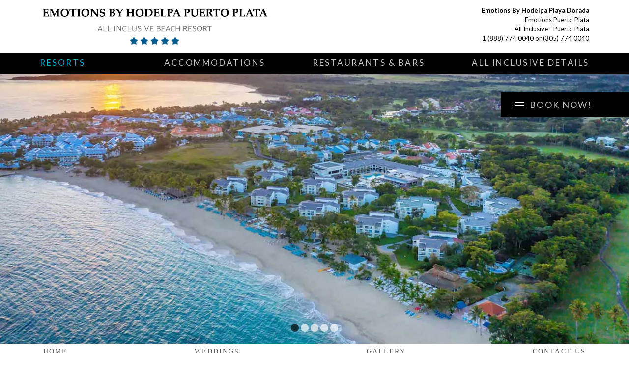

--- FILE ---
content_type: text/html
request_url: https://www.emotionspuertoplataresort.com/
body_size: 8368
content:
<!DOCTYPE HTML>
<!--[if lt IE 7]> <html dir="ltr" lang="en-US" class="ie6"> <![endif]-->
<!--[if IE 7]>    <html dir="ltr" lang="en-US" class="ie7"> <![endif]-->
<!--[if IE 8]>    <html dir="ltr" lang="en-US" class="ie8"> <![endif]-->
<!--[if gt IE 8]><!--> <html dir="ltr" lang="en-US"> <!--<![endif]-->
<head>
<meta http-equiv="content-type" content="text/html;charset=UTF-8" />
<title>Emotions Puerto Plata By Hodelpa  - Puerto Plata – Emotions By Hodelpa Puerto Plata All Inclusive Resort   </title>
<meta name="google-site-verification" content="C_1zR-o5c0tv1UXc1IrDtito7IBDmV6mTQBYJu36S7s" />
	<meta name="msvalidate.01" content="73899C5A69AD81FEDE16B8FBE0E0F62D" />
<meta charset="utf-8">
<meta http-equiv='Cache-Control' content='max-age=3600, must-revalidate'>
<meta http-equiv="X-UA-Compatible" content="IE=Edge;chrome=1" >
<meta name='language' content='EN' />
<meta name="viewport" content="width=device-width, minimum-scale=1.0, maximum-scale=1.0">
<meta name="Robots" content="INDEX,FOLLOW" />
<meta name='Keywords' content='Emotions Puerto Plata by Hodelpa, Puerto Plata, Emotions By Hodelpa Hotels and Resorts, Swim-up Pool Bars, Kids Club, Adults Section, Beach Front, Ocean View Rooms, Emotions Puerto Plata By Hodelpa All Inclusive, Emotions Puerto Plata ' /><meta name='Description' content='Emotions Puerto Plata By Hodelpa, All Inclusive Resort - Call Toll Free: 1-888-774-0040 or Book Online' />
<link href='https://fonts.googleapis.com/css?family=Lato:400,100,700' rel='stylesheet' type='text/css'>
<link rel="stylesheet" href="css/segmentos.css" type="text/css" media="screen, projection" />
<link rel="stylesheet" href="css/style.css" type="text/css" media="screen, projection"/>
<link rel="stylesheet" href="css/ficha_hotel.css" type="text/css" media="screen, projection"/>
<link rel='stylesheet' href='css/jquery-ui.min.css' type='text/css' media='all' />
<link rel='stylesheet' href='css/responsive.css' type='text/css' media='all' />
<link rel="apple-touch-icon" sizes="180x180" href="/apple-touch-icon.png">
<link rel="icon" type="image/png" sizes="32x32" href="/favicon-32x32.png">
<link rel="icon" type="image/png" sizes="16x16" href="/favicon-16x16.png">
<link rel="manifest" href="/site.webmanifest">
<!--[if lt IE 9]>
	    	<script src="http://html5shiv.googlecode.com/svn/trunk/html5.js"></script>
	     <![endif]-->

<!--[if lt IE 9]>
		<link href="css/ie-hacks.css" rel="stylesheet" type="text/css" />
	<![endif]-->

<!--[if lt IE 8]>
		<link href="css/ie7.css" rel="stylesheet" type="text/css" />
	<![endif]-->

<!--[if IE 6]>
		<link href="css/ie6.css" rel="stylesheet" type="text/css" />
	<![endif]-->
<script type="text/javascript" src="js/jquery.js"></script>
<script type="text/javascript" src="js/modernizr-2.6.2.min.js"></script>
<script type='text/javascript' src='js/jquery-ui-1.10.3.custom.min.js'></script>
<script type="text/javascript" src="js/scripts.js"></script>
<!-- FlexSlider -->
<script type="text/javascript" src="js/jquery.bxslider.min.js"></script>
<style>
.ui-datepicker {
	width: 100%;
	padding: 0;
	font-size: 85%;
}
.ui-widget-content {
	border: none;
	background: none;
}
.ui-state-highlight, .ui-widget-content .ui-state-highlight, .ui-widget-header .ui-state-highlight {
	color: #04ABCE !important;
}
</style>
	
<script type="application/ld+json">
{
  "@context": "https://schema.org",
  "@type": "Hotel",
  "@id": "https://www.emotionpuertoplataresort.com/#hotel",
  "name": "Emotions Playa Dorada by Hodelpa",
  "alternateName": "Emotions by Hodelpa Playa Dorada",
  "url": "https://www.emotionpuertoplataresort.com/",
  "image": "https://www.emotionpuertoplataresort.com/images/slides/slide-6.jpg",
  "logo": "https://www.emotionpuertoplataresort.com/images/top_main.png",
  "description": "Emotions by Hodelpa Playa Dorada offers modern and stylish accommodations on the golden sands of Playa Dorada, Puerto Plata.",
  "telephone": "1-888-774-0040",
  "email": "info@vacationstoremiami.com",
  "priceRange": "$300 - $500",
  "starRating": { "@type": "Rating", "ratingValue": "5" },
  "address": {
    "@type": "PostalAddress",
    "streetAddress": "Calle Principal, Playa Dorada",
    "addressLocality": "Puerto Plata",
    "addressRegion": "Puerto Plata",
    "postalCode": "57000",
    "addressCountry": "DO"
  },
  "hasMap": "https://goo.gl/maps/cWoCNbjUwsC2",
  "checkinTime": "15:00",
  "checkoutTime": "12:00",
  "amenityFeature": [
    {"@type":"LocationFeatureSpecification","name":"All-Inclusive Available","value":true},
    {"@type":"LocationFeatureSpecification","name":"Beachfront","value":true},
    {"@type":"LocationFeatureSpecification","name":"Outdoor Pool","value":true},
    {"@type":"LocationFeatureSpecification","name":"Adults-Only Areas","value":true},
    {"@type":"LocationFeatureSpecification","name":"Spa Services","value":true},
    {"@type":"LocationFeatureSpecification","name":"Fitness Center","value":true},
    {"@type":"LocationFeatureSpecification","name":"On-site Restaurants","value":true},
    {"@type":"LocationFeatureSpecification","name":"Bars & Lounges","value":true},
    {"@type":"LocationFeatureSpecification","name":"Free Wi-Fi","value":true},
    {"@type":"LocationFeatureSpecification","name":"Room Service","value":true},
    {"@type":"LocationFeatureSpecification","name":"Wedding Services","value":true},
    {"@type":"LocationFeatureSpecification","name":"Meeting & Event Facilities","value":true},
    {"@type":"LocationFeatureSpecification","name":"Kids Activities","value":true},
    {"@type":"LocationFeatureSpecification","name":"Non-motorized Water Sports","value":true},
    {"@type":"LocationFeatureSpecification","name":"Concierge Service","value":true},
    {"@type":"LocationFeatureSpecification","name":"Airport Transfers (optional)","value":true}
  ],
  "hasRoom": [
    {
      "@type": "HotelRoom",
      "@id": "https://www.emotionpuertoplataresort.com/#room-superior",
      "name": "Superior",
      "amenityFeature": [
        {"@type":"LocationFeatureSpecification","name":"Air Conditioning","value":true},
        {"@type":"LocationFeatureSpecification","name":"Free Wi-Fi","value":true},
        {"@type":"LocationFeatureSpecification","name":"Balcony/Terrace","value":true}
      ],
      "offers": {
        "@type": "Offer",
        "url": "https://www.emotionpuertoplataresort.com/accommodations.asp#superior",
        "availability": "https://schema.org/InStock",
        "priceCurrency": "USD"
      }
    },
    {
      "@type": "HotelRoom",
      "@id": "https://www.emotionpuertoplataresort.com/#room-deluxe-family",
      "name": "Deluxe Family",
      "amenityFeature": [
        {"@type":"LocationFeatureSpecification","name":"Air Conditioning","value":true},
        {"@type":"LocationFeatureSpecification","name":"Free Wi-Fi","value":true},
        {"@type":"LocationFeatureSpecification","name":"Balcony/Terrace","value":true}
      ],
      "offers": {
        "@type": "Offer",
        "url": "https://www.emotionpuertoplataresort.com/accommodations.asp#deluxe-family",
        "availability": "https://schema.org/InStock",
        "priceCurrency": "USD"
      }
    },
    {
      "@type": "HotelRoom",
      "@id": "https://www.emotionpuertoplataresort.com/#room-swim-out",
      "name": "Swim Out",
      "amenityFeature": [
        {"@type":"LocationFeatureSpecification","name":"Air Conditioning","value":true},
        {"@type":"LocationFeatureSpecification","name":"Free Wi-Fi","value":true},
        {"@type":"LocationFeatureSpecification","name":"Balcony/Terrace","value":true}
      ],
      "offers": {
        "@type": "Offer",
        "url": "https://www.emotionpuertoplataresort.com/accommodations.asp#swim-out",
        "availability": "https://schema.org/InStock",
        "priceCurrency": "USD"
      }
    }
  ]
}
</script>

	
	
</head>
<body class="fh fh_descripcion en HOME" onload="loadGallery();">
    <div class="overlay_transparent"></div>
    <header class="header">
        <div class="container clearfix">
            <hgroup class="site_title"> <a href="index.asp" title="Emotions By Hodelpa Playa Dorada-All Inclusive" rel="home"> <img src="images/top_main.png" alt="Emotions By Hodelpa Playa Dorada-All Inclusive"/> </a> </hgroup>
            <hgroup class="site_address"><b>Emotions By Hodelpa Playa Dorada</b><br />
Emotions Puerto Plata<br>
 All Inclusive - Puerto Plata<br>
<a href="tel:18887740040">1 (888) 774 0040</a> or <a href="tel:3057740040">(305) 774 0040</a></hgroup>
            <div class="clearfix"></div>
        </div>
        <!--
        <div class="socials">
		    <a href="#" target="_blank"><img src="images/icon_fb.png" alt="Facebook" /></a>
		    <a href="#" target="_blank"><img src="images/icon_gplus.png" alt="Google Plus" /></a>
		    <a href="#" target="_blank"><img src="images/icon_pint.png" alt="Pinterest" /></a>
		    <a href="#" target="_blank"><img src="images/icon_twit.png" alt="Twitter" /></a>
	    </div>
        -->
        <div class="book_box">
    <form class="home_form" id="formSearch" method ="post" action="https://www.emotionspuertoplataresort.com/results.asp">
	    <div class="book_button">
		    <span>Book now!</span>
		</div>
		<div class="book_flyout">
			<input type="hidden" id="p_nAplicacion" value="hotel"/>
            <input type="hidden" id="p_nompag" value="FH_COT_HAB"/>
            <input type="hidden" id="p_idioma" value="EN"/>
            <input type="hidden" id="p_verEti" value="false"/>
            <input type="hidden" id="edadMinNin" value="5"/>
            <input type="hidden" id="edadMaxNin" value="12"/>
            <input type="hidden" id="hotelSoloAdt" value="false"/>
            <input type="hidden" id="nNumMaxOcu" value="4"/>
            <input type="hidden" id="nADTSum" value="0"/>
            <input type="hidden" id="nCHDSum" value="0"/>
            <input type="hidden" id="nCHD1" value="0"/>
            <input type="hidden" id="nCHD2" value="0"/>
            <input type="hidden" id="nHABSum" value="0"/>
            <input type="hidden" id="nCHD1Sum" value="without<br/>children"/>
            <input type='hidden' name='Destination' value='Emotions+By+Hodelpa+Puerto+Plata'>
              <input type="hidden" name="DepDate" >
               <input type="hidden" name="RetDate">
              <input type="hidden" name="room_qty" value="1" />
              <input type="hidden" name="adults" />
              <input type="hidden" name="children"/>
            <div class="date">
              <div class="cont_num_pers">
                <div class="num_pers_open" id="id_cont_num_pers" >
                  <div class="num_pers">Number of persons</div>
                </div>
                <div class="num_pers_select" >
                  <div class="cont_option">Number
                    <div class="change_option">
                      <label id="persHabSeleccionado">0</label>
                      Persons
                      <label id="HabSeleccionado">0</label>
                      Rooms
                      <div class="delete_option"></div>
                    </div>
                  </div>
                </div>
                <div class="cont_error" id="id_cont_error_cont_num_pers">
                  <div class="num_pers_error">Occupation is incorrect<br>
                    <span> </span></div>
                </div>
              </div>
              <div class="cont_date_in">
                <div id="datefrom" ></div>
                <div class="date_in_open" id="id_cont_date_in" style='display:block'>
                  <div class="clik_date" id="">Date of arrival</div>
                </div>
                <div class="date_in_select" style='display:none'>
                  <div class="cont_option">Arrival
                    <div class="change_option">
                      <label id="fecInSeleccionada"></label>
                      <div class="delete_option"></div>
                    </div>
                  </div>
                </div>
                <div class="cont_error" id="id_cont_error_cont_date_in">
                  <div class="click_city_error">Arrival date empty<br>
                    <span> </span></div>
                </div>
                <!-- FFR Nuevo contenedor de ERROR (FECHA INCORRECTA) -->
                <div class="cont_error" id="id_cont_error_cont_date_in_new">
                  <div class="click_city_error">INCORRECT DATE</div>
                </div>
              </div>
              <div class="cont_date_out">
                <div id="dateto" ></div>
                <div class="date_out_open" id="id_cont_date_out" style='display:block'>
                  <div class="clik_date" >Date of departure</div>
                </div>
                <div class="date_out_select" style='display:none'>
                  <div class="cont_option">Departure
                    <div class="change_option">
                      <label id="fecOutSeleccionada"> </label>
                      <div class="delete_option" ></div>
                    </div>
                  </div>
                </div>
                <div class="cont_error"  id="id_cont_error_cont_date_out">
                  <div class="click_city_error">Departure date empty<br>
                    <span> </span></div>
                </div>
                <!-- FFR Nuevo contenedor de ERROR (FECHA INCORRECTA) -->
                <div class="cont_error" id="id_cont_error_cont_date_out_new">
                  <div class="click_city_error">INCORRECT DATE</div>
                </div>
              </div>
                <button type="button" id="busca" value="hacer tu busqueda">Search</button>
            </div>
            
		</div>
        <div id="levelSearchPax_1"></div>
        <div class='modal_bg_zona cModal'></div>
        <div class="arrown_top"></div>
	</form>
</div><div id="menu_mobile" class="rightfloater">
	<img src="images/icon_mobile_menu.png" alt="Mobile Menu" />
</div>
<div id="menu">
    <div class="container clearfix">
        <div id="menu_main">
            <ul class="nav1 phm">
                <li class="nav1 first active"><a href="#">Resorts</a>
					<ul><li><a href="https://www.emotionsresort.com">Emotions Beach Resort Juan Dolio</a></li>
						<li><a href="https://www.emotionpuertoplata.com">Emotions Beach Resort Puerto Plata</a></li> 
						  <li><a href="http://www.emotionspuntacana.com">Emotions Punta Cana</a></li> 
			   <li><a href="http://www.emotionssamana.com">Emotions Samana</a></li>
                    </ul>
                </li>
                <li class=""><a href="accommodations.asp">Accommodations</a></li>
                 <li class=""><a href="restaurants_bars.asp">Restaurants & Bars</a></li>
                <li class="nav1 "><a href="all_inclusive.asp">All Inclusive Details</a></li>
            </ul>
        </div>
    </div>
</div>
<div id="menu_mobile_content" style="display: none;">
    <ul class="mobile_menu_1">
        <li><a href="index.asp">Home</a></li>
        <li class="sub"><a href="#">Resorts</a>
           <ul><li><a href="https://www.emotionsresort.com">Emotions Beach Resort Juan Dolio</a></li>
						<li><a href="https://www.emotionpuertoplata.com">Emotions Beach Resort Puerto Plata</a></li> 
						  <li><a href="http://www.emotionspuntacana.com">Emotions Punta Cana</a></li> 
			   <li><a href="http://www.emotionssamana.com">Emotions Samana</a></li>
            </ul>
            <span class="open_sub">+</span></li>
        <li class=""><a href="accommodations.asp">Accommodations</a></li>
        <li class=""><a href="restaurants_bars.asp">Restaurants & Bars</a></li>
        <li class=""><a href="all_inclusive.asp">All Inclusive Details</a></li>
        <li class=""><a href="gallery.asp">Gallery</a></li>
        <li class=""><a href="weddings.asp">Weddings</a></li>        
        <li class=""><a href="contact_us.asp">Contact Us</a></li>
    </ul>
</div>
  
        
    </header>
    
    
<section id="stage" class="fullwidth_wrap">
    <div class="slider">
        <div class="stageslider">
            <div class="slide">
                <div class="slide_image">
                    <img data-pin-no-hover="true"  src="images/slides/slide-32.jpg" />
                </div>
            </div>
            <div class="slide">
                <div class="slide_image">
                    <img alt="second slider" src="images/slides/slide-51.jpg" />
                </div>


            </div>
            <div class="slide">
                <div class="slide_image">
                    <img data-pin-no-hover="true" src="images/slides/slide-34.jpg" alt="" />
                </div>
            </div>
            <div class="slide">
                <div class="slide_image">
                    <img data-pin-no-hover="true" src="images/slides/slide-35.jpg" alt="" />
                </div>
            </div>
            <div class="slide">
                <div class="slide_image">
                    <img data-pin-no-hover="true" src="images/slides/slide-41.jpg" alt="" />
                </div>
            </div>
        </div>
    </div>
</section>
<section id="menu_substage" class="fullwidth_wrap">
    <div class="container clearfix">
                <ul class="nav1">
               <li><a href="index.asp">Home</a></li>
               <li class="nav1 "><a href="weddings.asp">Weddings</a></li>
           <li class="nav1 "><a href="gallery.asp">Gallery</a></li>
            <li class="nav1 last  "><a href="contact_us.asp">Contact Us</a></li>
        </ul>
    </div>
</section>			
<div class="main">
    <section class="intro">
        <article class="container">
        <div class="content">
                <h1>Emotions By Hodelpa Playa Dorada</h1>
<h3 style="text-align:center;font-weight:400;">Emotions By Hodelpa Playa Dorada - All Inclusive - Puerto Plata</h3>
			<p style="font-weight: normal; font-size: 0.8em; color: rgba(0, 0, 0, 0.5);"><b>Emotions By Hodelpa Playa Dorada</b></span> has the largest beach front of Playa Dorada Puerto Plata, with the  most stunning golden sands beach of the northern coast. <b>Emotions By Hodelpa Playa Dorada</b> is located 15 minutes away  from Puerto Plata International Airport and surrounded by Playa Dorada  Golf Course, designed by the famous Robert Trent Jones Sr.</p><p style="font-weight: normal; font-size: 0.8em; color: rgba(0, 0, 0, 0.5);">Nestled on the sparkling golden beaches of Puerto Plata, the newly-renovated <strong>Emotions by Hodelpa Playa Dorada</strong> offers modern and luxurious accommodations in a lush tropical setting.  The sleek new resort offers exclusive accommodations such as convenient  and extravagant swim out rooms, spacious rooms for families of five, and  an exclusive adults only section featuring a private pool and Jacuzzi.  Adventurers may try their hand at the on-site climbing wall or play a  round of golf at the nearby Playa Dorada Golf Course, while kids will  have a blast at the kids and teens club. Guests looking for rest and  relaxation can soak up the sun on a beachside lounger, take a dip in the  warm waters of the Caribbean, or enjoy a refreshing cocktail by one of  the resort&rsquo;s various pools. </p>

        </div>
        </article>
        <article class="box_a container">
            <div class="content">
                <div class="box_a_teaser_content one-fourth">
                    <div class="box_a_teaser_content_image size1of1">
                        <a href="images/gallery/gallery-1.jpg" class="fancybox" rel="gallery">
                            <img src="images/gallery/gallery-1-thumb.jpg" alt="Emotions Playa Dorada By Hodelpa - Emotions Puerto Plata All Inclusive Resort - Dominican Republic" title="Emotions Playa Dorada By Hodelpa - Emotions Puerto Plata All Inclusive Resort - Dominican Republic" /></a>
                    </div>
                </div>

                <div class="box_a_teaser_content one-fourth">
                    <div class="box_a_teaser_content_image size1of1">
                        <a href="images/gallery/gallery-2.jpg" class="fancybox" rel="gallery">
                            <img src="images/gallery/gallery-2-thumb.jpg" alt="Emotions Playa Dorada By Hodelpa - Emotions Puerto Plata All Inclusive Resort - Dominican Republic" title="Emotions Playa Dorada By Hodelpa - Emotions Puerto Plata All Inclusive Resort - Dominican Republic" /></a>
                    </div>
                </div>

                <div class="box_a_teaser_content one-fourth">
                    <div class="box_a_teaser_content_image size1of1">
                        <a href="images/gallery/gallery-3.jpg" class="fancybox" rel="gallery">
                            <img src="images/gallery/gallery-3-thumb.jpg" alt="Emotions Playa Dorada By Hodelpa - Emotions Puerto Plata All Inclusive Resort - Dominican Republic" title="Emotions Playa Dorada By Hodelpa - Emotions Puerto Plata All Inclusive Resort - Dominican Republic" /></a>
                    </div>
                </div>

                <div class="box_a_teaser_content one-fourth last">
                    <div class="box_a_teaser_content_image size1of1">
                        <a href="images/gallery/gallery-4.jpg" class="fancybox" rel="gallery">
                            <img src="images/gallery/gallery-4-thumb.jpg" alt="Emotions Playa Dorada By Hodelpa - Emotions Puerto Plata All Inclusive Resort - Dominican Republic" title="Emotions Playa Dorada By Hodelpa - Emotions Puerto Plata All Inclusive Resort - Dominican Republic" /></a>
                    </div>
                </div>
            </div>
        </article>

    </section>
    <section class="intro dark">
       
        <article class="container">
            <div class="content">
                <div class="box_b_teaser_textbox one-half">
                    <div class="box_b_teaser_headline">
                        <h1><span>Accommodations</span></h1>
                    </div>
                    <div class="box_b_teaser_text rte">
                        <div>
<p style="font-weight: normal; font-size: 0.8em; color: rgba(0, 0, 0, 0.5);"><b>Emotions By Hodelpa Playa Dorada</b> offers guests 475 elegant decor rooms, with various services and facilities, that will  assure your family, couple or friends the dream vacations you all  deserve.</p>
</div>
<p> </p>
<p class="bodytext">&nbsp;</p>
                    </div>
                    <div class="box_b_teaser_button">
                        <a class="button_dark" href="accommodations.asp">... read more</a>
                    </div>
                </div>
                <div class="box_c_teaser_content one-half last">
                    <div class="box_c_teaser_content_image size1of1 leftfloater">
                        <a href="accommodations.asp">
                            <img alt="Accommodations - Emotions Playa Dorada By Hodelpa - Emotions Puerto Plata All Inclusive Resort - Dominican Republic" src="images/accommodations.jpg" /></a>
                        <div class="box_c_teaser_content_text size1of1 absolute">
                            <a href="accommodations.asp">Accommodations</a>
                    </div>
                </div>
                </div>
                <div class="clear">
                    &nbsp;
                </div>
            </div>
        </article>
    </section>
    <section class="intro">
        <article class="box_c container">
            <div class="content">
                <div class="box_c_teaser_content one-half">
                    <div class="box_c_teaser_content_image size1of1 leftfloater">
                        <a href="restaurants_bars.asp">
                            <img alt="Restaurant - Emotions Playa Dorada By Hodelpa - Emotions Puerto Plata All Inclusive Resort - Dominican Republic" src="images/restaurant.jpg" /></a>
                        <div class="box_c_teaser_content_text size1of1 absolute">
                            <a href="restaurants_bars.asp">Restaurants &amp; Bars</a>
                    </div>
                </div>
                </div>
                <div class="box_c_teaser_content one-half last">
                    <div class="box_c_teaser_content_image size1of1 leftfloater">
                        <a href="all_inclusive.asp">
                            <img alt="All Inclusive - Emotions Playa Dorada By Hodelpa - Emotions Puerto Plata All Inclusive Resort - Dominican Republic" src="images/all_inclusive.jpg" /></a>
                        <div class="box_c_teaser_content_text size1of1 absolute">
                            <a href="all_inclusive.asp">All Inclusive Details</a>
                    </div>
                </div>
                </div>
            </div>
        </article>
        
        
          <article class="container mtop20">
            <div class="content">
            

            
                
            <h3 class="mtop20" style="text-align:center;font-weight:400;">Services  at Emotions By Hodelpa Playa Dorada</h3>
<ul class="servicesSM"><li>24 hours’ front desk.</li>
<li>24-hour CCTV security cameras.</li>
<li>Laundry.</li>
<li>Evolution Spa &amp; Fitness (Gym - Spa - Beauty Salon).</li>
<li>Wake up call service.</li>
<li>Babysitter service upon request.</li>
<li>Newspapers available in the lobby.</li>
<li>Complementary high speed Wi-Fi.</li>
<li>Complementary parking space for guests.</li>
<li>Umbrella.</li>
<li>Sauna, Steam and Jacuzzi (at Evolution Spa)</li>
<li>3 outdoor Swimming pools. (Main pool, Sports pool and Kids pool).</li>
<li>Sunken Bar (Swim up Bar)</li>
<li>2 Jacuzzis.</li>
<li>Caribe Gift shop.</li>
<li>Teté Jewelry Store.</li>
<li>Room Service.</li>
<li>European electric adapter on request.</li>
<li>Kids Club.</li>
<li>Teens Club (13 to 17 years old).</li>
<li>Water sports.</li>
<li>Climbing Wall.</li>
<li>Bow and Arrow range.</li>
<li>Tennis Court.</li>
<li>Soccer Field.</li>
<li>Night Club.</li>
<li>Theater.</li>
<li>Handicap accessible rooms.</li>
<li>Conference, meetings and Events halls.</li>
<li>Social Events halls and Outdoor events spaces.</li>
<li>Wedding celebrations.</li>
<li>Destination Weddings services.</li></ul>
				
			 <h3 class="mtop20" style="text-align:center;font-weight:400;">Families  at Emotions By Hodelpa Playa Dorada</h3>	<p style="font-weight: normal; font-size: 0.8em; color: rgba(0, 0, 0, 0.5);">If you´re looking for a good family friendly hotel at a good price, you´ve arrived to the perfect place: Emotions by Hodelpa Playa Dorada. The amazing Caribbean´s weather of the northern coast of the island allows to perform endless activities throughout the year. Our hotel is full of joy and surprises for our youngest guests. Get ready to enjoy an unforgettable Caribbean vacation with your children! Book your family vacation now!</p>
				
			<h3 class="mtop20" style="text-align:center;font-weight:400;">Youth  at Emotions By Hodelpa Playa Dorada</h3>	<p style="font-weight: normal; font-size: 0.8em; color: rgba(0, 0, 0, 0.5);">Room service, gym, TV with USB port and cable, theater with daily  shows, swimming pools, stunning beach with water sports, snacks and  several restaurants. Shared rooms, Teens Club with Play station, movies  and tabletop games, complementary Wi-Fi, entertainment staff, etc.</p>
				
			<h3 class="mtop20" style="text-align:center;font-weight:400;">Couples  at Emotions By Hodelpa Playa Dorada</h3>	<p style="font-weight: normal; font-size: 0.8em; color: rgba(0, 0, 0, 0.5);">Although you are not celebrating your anniversary, let´s celebrate love!  We invite you to spend an evening with your loved one at a quiet place  with golden sands, sunny warm days and romantic sunsets.</p>
				
					
			<h3 class="mtop20" style="text-align:center;font-weight:400;">Teens &amp; Kids  at Emotions By Hodelpa Playa Dorada</h3>	<p style="font-weight: normal; font-size: 0.8em; color: rgba(0, 0, 0, 0.5);">The team at Emotions by Hodelpa Playa Dorada will handle them with love and care so they can fully enjoy our  KIDS CLUB facilities and TEENS CLUB entertainment center, participating  also in activities, games and children´s events according their age and  interests.</p>

</div>
    
  
        </article>
    </section>
    </div>
    <!-- Global site tag (gtag.js) - Google Analytics -->
<script async src="https://www.googletagmanager.com/gtag/js?id=G-WHSMFL6JRT"></script>
<script>
  window.dataLayer = window.dataLayer || [];
  function gtag(){dataLayer.push(arguments);}
  gtag('js', new Date());

  gtag('config', 'G-WHSMFL6JRT');
</script>



<link rel="stylesheet" href="css/jquery.fancybox.css">
<script src="js/jquery.fancybox.pack.js"></script>
<footer class="footer">
  <div class="container">
    <div class="footer_col1">
      <h3 class="telf">Emotions By Hodelpa Playa Dorada - All Inclusive Puerto Plata<!-- - Call us Toll Free at <a href="tel:18887740040">1 (888) 774 0040</a> or <a href="tel:3057740040">(305) 774 0040</a>--></h3>
      <nav>
         <ul><li><a href="https://www.emotionsresort.com">Emotions Beach Resort Juan Dolio</a></li>
						<li><a href="https://www.emotionpuertoplata.com">Emotions Beach Resort Puerto Plata</a></li> 
						  <li><a href="http://www.emotionspuntacana.com">Emotions Punta Cana</a></li> 
			   <li><a href="http://www.emotionssamana.com">Emotions Samana</a></li>
      </ul>
        <ul>
            <li><a href="https://www.vacationstoremiami.com">&reg;Vacation Store Miami</a></li>
          <li><a href="accommodations.asp">Accommodations</a></li>
          <li><a href="restaurants_bars.asp">Restaurants & Bars</a></li>
          <li><a href="all_inclusive.asp">All Inclusive</a></li>
      
          <li><a href="contact_us.asp">Contact Us</a></li>
        </ul>
      </nav>
    </div>
    <div class="clearfix"></div>
  </div>
</footer>
</body>
</html>


--- FILE ---
content_type: text/css
request_url: https://www.emotionspuertoplataresort.com/css/style.css
body_size: 25000
content:
/* =============================================================================
   Reset styles
   ============================================================================= */
html,body,div,span,applet,object,iframe,h1,h2,h3,h4,h5,h6,p,blockquote,pre,a,abbr,acronym,address,big,cite,code,del,dfn,em,ins,kbd,q,s,samp,small,strike,strong,sub,sup,tt,var,dl,dt,dd,ol,ul,li,fieldset,form,label,legend,table,caption,tbody,tfoot,thead,tr,th,td {  border: 0; font-family: inherit; font-size: 100%; font-style: inherit; font-weight: inherit; margin: 0; outline: 0; padding: 0; vertical-align: baseline;}

html {
  font-size: 100%;
  /* Corrects text resizing oddly in IE6/7 when body font-size is set using em units http://clagnut.com/blog/348/#c790 */
  overflow-y: scroll;
  /* Keeps page centred in all browsers regardless of content height */
  -webkit-text-size-adjust: 100%;
  /* Prevents iOS text size adjust after orientation change, without disabling user zoom */
  -ms-text-size-adjust: 100%;
  /* www.456bereastreet.com/archive/201012/controlling_text_size_in_safari_for_ios_without_disabling_user_zoom/ */
  zoom: 1;
}

body { background-color: #FFF; zoom: 1; font-family: "Lato", "Helvetica Neue", Arial, Helvetica, sans-serif;}
button, input, select, textarea { font-family: "Helvetica Neue", Arial, Helvetica, sans-serif;}

article,aside,details,figcaption,figure,footer,header,hgroup,nav,section {  display: block;}
ol,ul {  list-style: none;}


table {
  /* tables still need 'cellspacing="0"' in the markup */
  border-collapse: separate; border-spacing: 0;}

caption,th,td {  font-weight: normal; text-align: left;}

blockquote:before,blockquote:after,q:before,q:after {  content: "";}
blockquote,q {  quotes: "" "";}

a:focus {  outline: thin dotted;}
a:hover,a:active { outline: 0;}
a img {  border: 0;}

.clearfix:before,.clearfix:after {  content: ""; display: table;}
.clearfix:after {  clear: both;}
.clearfix {  zoom: 1;}

/* =============================================================================
   General styles
   ============================================================================= */
   
html { margin: 0; padding: 0; height: 100%;}
body { margin: 0; padding: 0; background-color: #FFF; font: bold 17px/120% "Lato", 'Helvetica Neue', Arial, Helvetica, sans-serif;}
h1{font-size:3em;line-height:1;margin-bottom:.5em;}
h2{font-size: 2em; margin-bottom: .75em;}
h3{font-size:1.5em;line-height:1;margin-bottom:1em;}
h4{font-size:1.2em;line-height:1.25;margin-bottom:1.25em;font-weight:bold;}
h5{font-size:1em;font-weight:bold;margin-bottom:1.5em;}
h6{font-size:1em;font-weight:bold;}
h1 img,h2 img,h3 img,h4 img,h5 img,h6 img{margin:0;}
p{margin:0 0 1.5em;}
p img.left{float:left;margin:1.5em 1.5em 1.5em 0;padding:0;}
p img.right{float:right;margin:1.5em 0 1.5em 1.5em;}
a:focus,a:hover,a:active{color: inherit;}
a:link,a:visited { color: inherit;}
a{color:inherit;outline: none; text-decoration: none;}
blockquote{margin:1.5em;color:#666;font-style:italic;}
em,dfn{font-style:italic;}
dfn{font-weight:bold;}
sup,sub{line-height:0;}
address{margin:0 0 1.5em;font-style:italic;}
del{color:#666;}
pre{margin:1.5em 0;white-space:pre;}
pre,code,tt{font:1em "Lato", 'lucida console',monospace;line-height:1.5;}
/*li ul,li ol{margin:0 1.5em;}
ul,ol{margin:0 1.5em 1.5em 1.5em;}*/
ul{list-style: none;}
ol{list-style-type:decimal;}
dl{margin:0 0 1.5em 0;}
dl dt{font-weight:bold;}
dd{margin-left:1.5em;}
table{margin-bottom:1.4em;width:100%;}
th{font-weight:bold;}
thead th{/*background:#c3d9ff;*/}
/*th,td,caption{padding:4px 10px 4px 5px;}*/
tr.even td{/*background:#e5ecf9;*/}
tfoot{/*font-style:italic;*/}
caption{/*background:#eee;*/}

.fleft { float: left;}
.fright { float: right;}
.none { display: none;}
div,h1,h2,h3,h4,p,input,textarea { -webkit-font-smoothing: antialiased;}

/*tablet*/
.header, .footer, .intro, .offers, .social_network, .promos, .destinations, .title, .cookieNotice  {}

img {
    width: 100%;
    height: auto;
    border: 0;
}
/* ----------------------------------------------------------------------------
   Cookies
   ---------------------------------------------------------------------------- */
.cookieNotice{
  height:60px;
  background-color: #535353;
  font-size: 13px;
  font-weight: bold;
  color: #ADADAD;
  text-align:center;
}
.cookieNotice div{
  width:1118px;
  height: 60px;
  text-align:left;
  margin: 0 auto;
  display: table;
}
.cookieNotice .notice {
  display: table-cell;
  width: 760px;
  padding: 0;
  margin: 0;
  vertical-align: middle;
  line-height: normal;
}
.cookieNotice a.read,
.cookieNotice a.accept{
  line-height: normal;
  display:block !important;
  float:right;
  padding:8px;  
  margin-top:15px;
  background:#464646;
  color: #ADADAD;
  border-radius: 3px;
}

.cookieNotice a.read{
  margin-right:30px;
  padding-left:30px;
  padding-right:30px;
}
.cookieNotice a.accept{
  background-color: #04ABCE;
  color:#fff;
  padding-left:10px;
  padding-right:10px;
}

/* ----------------------------------------------------------------------------
   Header
   ---------------------------------------------------------------------------- */
/*20140911modf rediseño*/
/*----cabecera gris*/
.header { 
  background-color: #fff;
  position: fixed;
z-index: 500;
width: 100%;
}
.home .header,
.destinos .header,
.app_movil .header,
.landing_ofertas .header{ 
  background-color: transparent!important;
  margin: 0 0 20px 0!important;
}
.fh .header {
  margin: 0 0 0px 0;
}
.info_general .header {
  margin: 0 0 65px 0;
}
.header .container { 
  width:1118px; 
  margin: 0 auto;
}
.site_title { 
  z-index: 99; 
  margin: 12px 0 12px 5px;
  float:left;
  width:50%;
}
.site_address { 
	z-index: 99; 
  	margin: 12px 0 12px 5px;
  	float:right;
  	width: 48%;
    text-align: right;
    line-height: 1.5em;
    font-size: 0.8em;
	font-family:Arial, Helvetica, sans-serif;
	font: 13px/1.5em "Lato", Arial,Helvetica,sans-serif;
}
.site_address span { 
	font-family:Arial, Helvetica, sans-serif;
	font: 13px/1.5em "Lato", Arial,Helvetica,sans-serif;
	color: darkblue
}
.site_title a { margin-right: 30px;}
/* 20140401modf_idioma */
/* 20140911modf_submenu */
.menu_top {  
  font-size:0.77em; 
  float: right;
}
.site_title h1{
    font-size: 0px;
}
.site_title span {
  display: block;
  position: absolute;
  left: 20px;
  z-index: 0;
  color: #F6F7F5;
  font-size: 13px;
}
.site_title a {
  position: relative;
  float: left;
  display: block;
  margin-right: 30px;
  z-index: 1;
}

.container_nav{
  float: right;
  width:880px;
  margin-bottom: 10px;
}

.clearfix:after {
  content: " ";
  display: block;
  clear: both;
  visibility: hidden;
  line-height: 0;
  height: 0;
}

.menu_top {
  font-size:0.77em;
}
.menu_top,
.submenu_top { 
  width: 100%;
  margin-top: 10px; 
}
.menu_top li{ 
  width:165px; 
  height:41px; 
  text-align: center !important; 
  float: right; 
  margin-left: 1px; 
  display: inline-block;
}
.submenu_top li { 
  height:21px; 
  text-align: center !important; 
  float: right; 
  margin-left: 1px; 
  display: inline-block;
}
.menu_top li a { 
  width:100%; 
  color: #FFF;  
  background:#D1D2D0; 
  font-weight: bold; 
  font-size: 0.85em; 
  line-height:41px; 
  display:block; 
  cursor: pointer;
  text-transform: uppercase;
}
.submenu_top li a,
.submenu_top li .idioma{ 
  padding: 0 10px;
  color: #979796;  
  background: #D1D2D0; 
  font-weight: bold; 
  font-size: 11px; 
  line-height: 21px; 
  display: block; 
  cursor: pointer;
  text-transform: uppercase;
}
.menu_top_first { 
  -webkit-border-radius: 5px 0px 0px 5px;   
  -moz-border-radius: 5px 0px 0px 5px;  
  border-radius: 5px 0px 0px 5px;
}
.menu_top_last { 
  -webkit-border-radius: 0px 5px 5px 0px;
  -moz-border-radius: 0px 5px 5px 0px;
  border-radius: 0px 5px 5px 0px;
}

.menu_top_b2b { 
  -webkit-border-radius: 5px;   
  -moz-border-radius: 5px;  
  border-radius: 5px;
}

.menu_top li a:hover,
.submenu_top li a:hover,
.submenu_top li .idioma:hover{ 
  background:#04ABCE; 
  color: #FFF;
  -webkit-transition: all 0.30s ease-in-out; 
  -moz-transition: all 0.30s ease-in-out;
  -ms-transition: all 0.30s ease-in-out; 
  -o-transition: all 0.30s ease-in-out;
}
.submenu_top li.rounded a{ 
  -webkit-border-radius: 5px;
  -moz-border-radius: 5px;
  border-radius: 5px;
}

.menu_top li .current,
.submenu_top li .current { 
  color: #fff;
  background:#04ABCE !important;
}

/* CAMBIO RESERVA */
.header.change_booking { margin-bottom: 0px!important; }
.header_change_booking { background: #04ABCE; margin: 0 0 50px 0; position: relative; padding: 30px 65px 30px 65px; min-width: 1118px;}
.header_change_booking .container { width:1118px; margin: 0 auto;}
.left_txt_change { float: left; width: 720px;}
.left_txt_change h4 { font-size: 11px; color: rgba(0, 0, 0, .3); text-transform: uppercase; margin: 0 0;}
.left_txt_change p { font-size: 15px; font-weight: normal; color: #FFFFFF; margin: 5px 0 0 0;}
.container_exit { float: right; display: table; height: 100%;}
.container_exit .content { display: table-cell; vertical-align: middle; height: 100%;}
.container_exit .btn_exit { display: block; width: 207px; height: 41px; color: #FFFFFF!important; font-size: 13px; line-height: 41px; cursor: pointer; background-color: rgba( 0, 0, 0, .16); text-align: center;  -webkit-border-radius: 3px; -moz-border-radius: 3px; border-radius: 3px; }

/* BOTON BACK */
.header.op_back { 
  margin-bottom: 0px!important; 
}
.header_back{ 
  position: relative;  
  padding: 23px 65px 30px 65px;
  min-width: 1118px;
}
/* modf20131126 */
.header_back .container{ 
  width: 1118px;
  margin: 0 auto;
  overflow: hidden;
}
.btn_back{ 
  background: url(../images/bg_btn_back.html) no-repeat;
  float: left;
  font-size: 13px;
  text-decoration: none;
  padding-left: 16px;
  padding-right: 10px;
  margin-left: 5px;
}
.btn_back span{
  background-color: #D9D9D9;
  float: left;
  color: rgba(0,0,0, 0.4);
  height: 28px;
  line-height: normal;
  padding: 12px 40px 1px 44px;
  border-radius: 0 3px 3px 0;
  -moz-border-radius: 0 3px 3px 0;
  -webkit-border-radius: 0 3px 3px 0;
}
/* 20140401modf_idioma */
/* 20140401modf_submenu */

.select_idioma {
  display: none;
  width: 216px;
  padding: 5px 5px 0px 5px; 
  background-color: #2A2A2A;
  position: absolute;
  z-index: 9900;
  -moz-border-radius: 5px;
  -webkit-border-radius: 5px;
  border-radius: 5px;
}

.select_idioma li .input_idioma{
  display: block;
  width: 215px;
  height: 41px;
  margin-bottom: 5px;
  line-height: 41px;
  background-color: #404040;
  border: 0;
  -moz-border-radius: 3px;
  -webkit-border-radius: 3px;
  border-radius: 3px;
  font-family: "Helvetica Neue",Arial,Helvetica,sans-serif;
  font-weight: bold;
  font-size: 13px;
  color: #FFF;
  text-decoration: none;
  text-align: center;
  cursor: pointer;
}
.select_idioma li .input_idioma:hover{
  background:#04ABCE; 
  -webkit-transition: all 0.20s ease-in-out; 
  -moz-transition: all 0.20s ease-in-out;
  -ms-transition: all 0.20s ease-in-out; 
  -o-transition: all 0.20s ease-in-out;
}
.select_idioma li .input_idioma.current{
  background:#04ABCE; 
}
.select_idioma img {
  position: absolute;
  top: -20px;
  left: 94px;
}
/* ----------------------------------------------------------------------------
   Footer
   ---------------------------------------------------------------------------- */
.footer { background-color:#D9DADB; padding-bottom: 35px; padding-top:65px;}
.footer .container { position:relative; width:1118px; margin: 0 auto;}

.footer h3 {
  font-size: 18px;text-align:center;font-weight:700;line-height:28px;
}
.footer ul{display:block;width:100%;text-align:center;}
.footer ul li { width:auto; height:41px; text-align: center; margin-bottom:1px;display:inline-block;}
.footer ul li a:after{content:'|';color:#555;padding:0 10px;}
.footer ul li:last-child a:after{content:'';padding:0;}
.footer ul li a { width:100%; display:block; line-height:41px; font-size:0.9em; color: #333;font-weight:400; }
.footer ul li a:hover {color:#04ABCE;}
.footer p { font-size:0.7em; color: #555; font-weight: normal; margin:0;}
.footer img { margin-top: 66px; margin-bottom: 10px; margin-right: 21px;}

/* ----------------------------------------------------------------------------
   Main
   ---------------------------------------------------------------------------- */
.modal_hab_body {width:216px; height:280px; background-color: #2A2A2A;}
.main{ margin:0 auto; position:relative;}
.error .header {  margin: 0 0 0 0;}
.error .main{ margin:0 auto; position:relative; padding: 10% 0 5% 0;  display:block; background: #F6F7F5;}
.error .main div { width:680px; margin: 0 auto; }
.error .main div p {text-align: center; color: #9C9C9C;}
.error .main .info_error{ font-size:34px; line-height:normal;}

/*
 * Intro
 */
section.intro article { margin: 0 auto; position:relative;}
section.intro article .img_container{ padding:5px 5px 5px 5px; height:327px; background: #FFF;  -webkit-border-radius: 5px 5px 5px 5px; -moz-border-radius: 5px 5px 5px 5px; border-radius: 5px 5px 5px 5px; -moz-box-shadow: 1px 1px 6px rgba(0, 0, 0, 0.2); -webkit-box-shadow: 1px 1px 6px rgba(0, 0, 0, 0.2); box-shadow: 1px 1px 6px rgba(0, 0, 0, 0.2); z-index:1; background-position:50%; background-repeat:no-repeat;}  

.img_carga_slider div {width: 1108px; height: 327px; -webkit-border-radius: 5px 5px 5px 5px; -moz-border-radius: 5px 5px 5px 5px; border-radius: 5px 5px 5px 5px; }  
  
.jcarousel-clip{width:1108px; position:relative; overflow: hidden;}
.jcarousel-clip li{ width:1108px; float: left; position:relative; cursor:pointer;}
.jcarousel-clip li img{ width: 1108px; height: 327px; -webkit-border-radius: 5px 5px 5px 5px; -moz-border-radius: 5px 5px 5px 5px; border-radius: 5px 5px 5px 5px;}
/*20140520 modf banner*/
#wrap{  width: 1108px; height:332px; position: relative;}
#prev, #forw{padding: 0;  width:25px; height:25px; background-repeat:no-repeat; background-position: center center; background-color:rgba(0,0,0,.5); -webkit-border-radius: 3px 3px 3px 3px; -moz-border-radius: 3px 3px 3px 3px; border-radius: 3px 3px 3px 3px; cursor:pointer;}
#prev{  position: absolute; z-index: 10; top:10px; left:236px; background-image:url(../images/arrow_galery_left_icon.png);}
#forw{position: absolute; z-index: 10; top:10px; left:266px; top:10px; left:266px; background-image: url(../images/arrow_galery_right_icon.png);}
#prev:hover, #forw:hover{background-color:rgba(0,0,0,.9);}

.main .flexslider{border:none;}

.main .flex-container{ z-index:500;}

.main .flex-direction-nav li a{
  background: url(../images/bg_direction_nav.png) no-repeat 0 0;
  width:25px;
  height:25px;
}

.main .flex-direction-nav li a.flex-prev{
  top:5px;
  left:225px;
  margin:0;
}
.main .flex-direction-nav li a.flex-next{
  top:5px;
  left:255px;
  margin:0;
  background-position: -30px 0;
}
  
/*
 * Conatiner Form
 */
.intro article .form_container { width:221px; height:327px; position:absolute; top:5px; left:5px; background:rgba(0, 0, 0, .7); -webkit-border-radius: 5px 5px 5px 5px; -moz-border-radius: 5px 5px 5px 5px; border-radius: 5px 5px 5px 5px;}
.intro article .off {background-color:#2A2A2A;}
.intro article .form_container .content { width:211px; height:312px; position: relative; top:10px; left:5px; color:#FFF; }
.intro article .form_container .content .title_search,
.content_date .title_search { 
  font-size:0.70em; 
  color:#FFF; 
  text-transform: uppercase; 
  margin-bottom: 1.1em; 
  padding:0 !important; 
  line-height:11px !important; 
}
.content_date .title_search {
  color:rgba(255, 255, 255, 0.6)!important; 
  margin-top: 15px;
}

/*
 * Inputs
 */
.home_form { width:211px; height:auto; position:relative;}
.home_form input { margin-bottom:0; border: none; outline: none; font-family: "Helvetica Neue", Arial, Helvetica, sans-serif; font-size: 0.77em; font-weight: bold;}
.home_form input[type=text]{ display: block; padding: 11px 25px 11px 11px; -webkit-border-radius: 3px 3px 3px 3px; -moz-border-radius: 3px 3px 3px 3px; border-radius: 3px 3px 3px 3px;}

.home_form .cont_currency .click_currency, .home_form .cont_city .click_city, .home_form .date .cont_num_pers .num_pers_open .num_pers, .home_form .date .cont_date_in .date_in_open .clik_date, .home_form .date .cont_date_out .date_out_open .clik_date, .buscador_no_dispo .date .cont_date_in .date_in_open .clik_date,  .buscador_no_dispo .date .cont_date_out .date_out_open .clik_date, .buscador_no_dispo .date .cont_date_in .date_in_open .clik_date_dishab, .buscador_no_dispo .date .cont_date_out .date_out_open .clik_date_dishab, .home_form .promo .promo_codg .codigo_pormocional  { margin-bottom:0; border: none; outline: none; font-family: "Helvetica Neue", Arial, Helvetica, sans-serif; font-size: 0.77em; font-weight: bold;  padding: 10px 25px 11px 11px; -webkit-border-radius: 3px 3px 3px 3px; -moz-border-radius: 3px 3px 3px 3px; border-radius: 3px 3px 3px 3px; cursor: pointer;}

.home_form .city .cont_city {display: block;}
.home_form .city .cont_city_select { display: none;}

.home_form .date .cont_num_pers .num_pers_open  {display: block;}
.home_form .date .cont_num_pers .num_pers_select { display: none;}
.home_form .date .cont_date_in .date_in_open  {display: inline;}
.home_form .date .cont_date_in .date_in_select, .buscador_no_dispo .date .cont_date_in .date_in_select { display: none;}
.home_form .date .cont_date_out .date_out_open  {display: inline;}
.home_form .date .cont_date_out .date_out_select, .buscador_no_dispo .date .cont_date_out .date_out_select { display: none;}

.home_form .promo .promo_codg { display: block;}
.home_form .promo .promo_codg_intput { display: none;}
.home_form .promo .promo_codg_end { display: none; } 


.home_form .city .cont_city .click_city:active, .home_form .date .cont_date_in .date_in_open .clik_date:active, .home_form .date .cont_date_out .date_out_open .clik_date:active, .home_form .date .cont_num_pers .num_pers_open .num_pers:active, .results_search .home_form .currency .cont_currency .click_currency:active{  background-color:#04ABCE; cursor:default; -moz-box-shadow: 0px 0px 15px rgba(4, 171, 206, 1); -webkit-box-shadow: 0px 0px 15px rgba(4, 171, 206, 1); box-shadow: 0px 0px 15px rgba(4, 171, 206, 1);}

.home_form .city {margin-bottom: 0.7em;}
.home_form .city .cont_city .click_city {display: block; color: #FFF; background-color:rgba(255, 255, 255, 0.25); background-image: url(../images/localizacion_ico.png); background-repeat: no-repeat; background-position:94% top;}
.home_form .city .cont_city .click_city:hover { background-position:94% bottom; background-color:#04ABCE; -webkit-transition: background-color 0.15s ease-in-out; -moz-transition: background-color 0.15s ease-in-out; -ms-transition: background-color 0.15s ease-in-out; -o-transition: background-color 0.15s ease-in-out;}
.home_form .city .cont_city_select .cont_option { position:relative; width: 201px; height:41px; padding-left:10px; color: rgba(255, 255, 255, 0.5); font-size:0.77em; line-height:41px; background-color: rgba(255, 255, 255, 0.25); border-radius: 3px ;  background-image: url(../images/localizacion_ico.png); background-repeat: no-repeat; background-position:10px -2px;}
.home_form .city .cont_city_select .cont_option .change_option{ position: absolute; top:10px; right:7px; color: #FFF; text-align:right; font-size:1em; line-height:20px; padding:0 22px 0 10px; background-color:#04ABCE; -webkit-border-radius: 1em; -moz-border-radius: 1em; border-radius: 1em; cursor:pointer;}
.home_form .city .cont_city_select .cont_option .change_option .delete_option{ position:absolute; right:5px; top:5px; margin-bottom:5px; width:10px; height:10px; background-image:url(../images/close_ico_big.png); background-repeat:no-repeat; background-position: center center; cursor:pointer;}

/*20140228_modf Ruso Destino República Dominicana*/

.change_option.dest_long{  
  top: 3px!important;
  line-height: 14px!important; 
  padding: 2px 22px 4px 10px!important; 
  width: 110px;
}


.change_option.dest_long .delete_option{ 
  top: 12px; 
}
.dest_map.dest_long{
  line-height: 14px; 
  padding-top: 6px!important;
  padding-bottom: 7px!important;
  height: 28px;
}
/*20140122_diferenciacion calendarios*/
.buscador_no_dispo .date {width: 211px; color: #FFF;}
.home_form .date a,
.home_form .promo input,
.buscador_no_dispo .date a {
  display: block; color: #FFF;
}
.home_form .date .cont_date_in,
.home_form .date .cont_date_out,
.buscador_no_dispo .date .cont_date_in,
.buscador_no_dispo .date .cont_date_out { 
  margin-top: 5px;
}

.home_form .date .cont_date_in .date_in_open .clik_date,
.home_form .date .cont_date_out .date_out_open .clik_date,
.buscador_no_dispo .date .cont_date_in .date_in_open .clik_date,
.buscador_no_dispo .date .cont_date_out .date_out_open .clik_date,
.buscador_no_dispo .date .cont_date_in .date_in_open .clik_date_dishab,
.buscador_no_dispo .date .cont_date_out .date_out_open .clik_date_dishab { 
  background-color:rgba(255, 255, 255, 0.75); 
  background-image: url(../images/calendario_ico.png); 
  background-repeat: no-repeat; background-position: 95% 50%;
}
.buscador_no_dispo .date .cont_date_in .date_in_open .clik_date.off ,
.buscador_no_dispo .date .cont_date_out .date_out_open .clik_date.off { 
  background-color:rgba(255, 255, 255, 0.5); 
  color:rgba(255, 255, 255, 0.8); 
}
.home_form .date .cont_date_in .date_in_open .clik_date:hover,
.home_form .date .cont_date_out .date_out_open .clik_date:hover,
.buscador_no_dispo .date .cont_date_in .date_in_open .clik_date:hover,
.buscador_no_dispo .date .cont_date_out .date_out_open .clik_date:hover { 
  background-color:#04ABCE; 
  -webkit-transition: all 0.15s ease-in-out; 
  -moz-transition: all 0.15s ease-in-out; 
  -ms-transition: all 0.15s ease-in-out; 
  -o-transition: all 0.15s ease-in-out;
}

.home_form .date .cont_date_in .date_in_select .cont_option,
.home_form .date .cont_date_out .date_out_select .cont_option,
.buscador_no_dispo .date .cont_date_in .date_in_select .cont_option,
.buscador_no_dispo .date .cont_date_out .date_out_select .cont_option { 
  position:relative;
  width: 201px; height:41px;
  padding-left:10px;
  color: rgba(255, 255, 255, 0.5);
  font-size:0.77em; line-height:41px;
  background-color: rgba(255, 255, 255, 0.25);
  -webkit-border-radius: 3px 3px 3px 3px;
  -moz-border-radius: 3px 3px 3px 3px;
  border-radius: 3px 3px 3px 3px;
}
.buscador_no_dispo .date .cont_date_in .date_in_select .cont_option.off ,
.buscador_no_dispo .date .cont_date_out .date_out_select .cont_option.off { 
  background-color: rgba(255, 255, 255, .5);
  color:rgba(255, 255, 255, 0.8);
}
.home_form .date .cont_date_in .date_in_select .cont_option .change_option,
.home_form .date .cont_date_out .date_out_select .cont_option .change_option,
.buscador_no_dispo .date .cont_date_in .date_in_select .cont_option .change_option,
.buscador_no_dispo .date .cont_date_out .date_out_select .cont_option .change_option{ 
  position: absolute; top:10px;
  right:7px;
  color: #FFF;
  text-transform: capitalize;
  text-align:right; 
  font-size:1em;
  line-height:20px;
  padding:0 22px 0 10px;
  background-color:#04ABCE;
  -webkit-border-radius: 1em;
  -moz-border-radius: 1em;
  border-radius: 1em;
  cursor:pointer;
}
.home_form .date .cont_date_in .date_in_select .cont_option .change_option .delete_option,
.home_form .date .cont_date_out .date_out_select .cont_option .change_option .delete_option,
.buscador_no_dispo .date .cont_date_in .date_in_select .cont_option .change_option .delete_option,
.buscador_no_dispo .date .cont_date_out .date_out_select .cont_option .change_option .delete_option {
  position:absolute;
  right:7px;
  top:5px;
  margin-bottom:5px;
  width:10px;
  height:10px;
  background-image:url(../images/close_ico_big.png);
  background-repeat:no-repeat;
  background-position: 95% center;
  cursor:pointer;
}

.home_form .date .cont_num_pers .num_pers_open .num_pers { background-color:rgba(255, 255, 255, 0.75); background-image: url(../images/ocupacion_ico.png); background-repeat: no-repeat; background-position: 95% 50%;}
.home_form .date .cont_num_pers .num_pers_open .num_pers:hover { background-color:#04ABCE; -webkit-transition: all 0.15s ease-in-out; -moz-transition: all 0.15s ease-in-out; -ms-transition: all 0.15s ease-in-out; -o-transition: all 0.15s ease-in-out;}
.home_form .date .cont_num_pers .num_pers_select .cont_option { position:relative; width: 201px; height:41px; padding-left:10px; color: rgba(255, 255, 255, 0.5); font-size:0.77em; line-height:41px; background-color: rgba(255, 255, 255, 0.25); -webkit-border-radius: 3px; -moz-border-radius: 3px; border-radius: 3px;}
.home_form .date .cont_num_pers .num_pers_select .cont_option .change_option{ position: absolute; top:10px; right:0px; color: #FFF; text-transform: capitalize; text-align:right; font-size:0.9em; line-height:20px; padding:0 22px 0 10px; background-color:#04ABCE; -webkit-border-radius: 1em; -moz-border-radius: 1em; border-radius: 1em; cursor:pointer; }
.home_form .date .cont_num_pers .num_pers_select .cont_option .change_option .delete_option{ position:absolute; right:7px; top:5px; margin-bottom:5px; width:10px; height:10px; background-image:url(../images/close_ico_big.png); background-repeat:no-repeat; background-position: 95% center; cursor:pointer;}


.cont_date_in .date_in_select .cont_option .change_option label, .cont_date_out .date_out_select .cont_option .change_option label, form.home_form .date .cont_num_pers .num_pers_select .cont_option .change_option label{ font-size: 12px;cursor: pointer;}

.cont_error{ display:none;}
.cont_error .click_city_error, .cont_error .num_pers_error, .cont_error .codigo_pormocional_error, .cont_error .click_city_error, .cont_error .num_pers_error, .cont_error .codigo_pormocional_error .udt_personalData_error{ color: rgba(255,255,255, 1); width:201px; height:27px; padding: 8px 5px 6px 5px; font-size: 0.6em; font-weight: bold; line-height:normal; margin-bottom:0; border: none; outline: none; text-transform:uppercase; background-image:url(../images/close_ico_15.png); background-color:#990000; background-repeat: no-repeat; background-position:97% center; -webkit-border-radius: 3px 3px 3px 3px; -moz-border-radius: 3px 3px 3px 3px; border-radius: 3px 3px 3px 3px; cursor: pointer; }
.cont_error .click_city_error span, .cont_error .num_pers_error span, .cont_error .codigo_pormocional_error span, .udt_personalData_error span{ font-weight:normal !important; color: rgba(255,255,255, .6);}
.home_form .promo { position:absolute; bottom:47px;}
.home_form .promo .promo_codg_end .cont_option { position:relative; width: 201px; height:41px; padding-left:10px; color: rgba(255, 255, 255, 0.5); font-size:0.77em; line-height:41px; background-color: rgba(255, 255, 255, 0.25); -webkit-border-radius: 3px; -moz-border-radius: 3px; border-radius: 3px;}
.home_form .promo .promo_codg_end .cont_option .change_option{ position: absolute; top:10px; right:5px; color: #FFF; text-align:right; font-size:1em; line-height:20px; padding:0 20px 0 5px; background-color:#04ABCE;-webkit-border-radius: 1em; -moz-border-radius: 1em; border-radius: 1em; cursor:pointer; }
.home_form .promo .promo_codg_end .cont_option .change_option .delete_option{ position:absolute; right:5px; top:5px; margin-bottom:5px; width:10px; height:10px;  background-image:url(../images/close_ico_big.png); background-repeat:no-repeat; background-position: 95% center; cursor:pointer;}
.home_form .promo .promo_codg_intput input{display: block; padding: 13px 40px 13px 11px; width:160px; border: none; outline: none; font-family: "Helvetica Neue", Arial, Helvetica, sans-serif; font-size: 0.77em; font-weight: bold; color: #444; -moz-box-shadow: inset 1px 1px 3px rgba(0, 0, 0, 0.7); -webkit-box-shadow: inset 1px 1px 3px rgba(0, 0, 0, 0.7); box-shadow: inset 1px 1px 3px rgba(0, 0, 0, 0.7);  -webkit-border-radius: 3px 3px 3px 3px; -moz-border-radius: 3px 3px 3px 3px; border-radius: 3px 3px 3px 3px;}
.home_form .promo .promo_codg_intput button{  position:absolute; bottom:3px; right:5px; width:33px; height: 33px; background-color:#5F5F5F; padding: 6px 5px 6px 5px; font-size:0.8em; color:#FFF; font-weight: bold; cursor:pointer; border:none; -webkit-border-radius: 3px; -moz-border-radius: 3px; border-radius: 3px;}
.home_form .promo .promo_codg .codigo_pormocional { width:175px; display:block; color: #FFF; padding:11px 11px 11px 11px; width:189px; background-color: rgba(255, 255, 255, 0.25);}
.home_form .promo .promo_codg .codigo_pormocional:hover { background-color:#04ABCE; -webkit-transition: all 0.15s ease-in-out; -moz-transition: all 0.15s ease-in-out; -ms-transition: all 0.15s ease-in-out; -o-transition: all 0.15s ease-in-out;}


.home_form button { width:191px; height: 41px;  font-size:1em; color:#FFF; font-weight: bold; cursor:pointer; border:none;}
.home_form button[type=button] { display: block; margin-bottom:10px; margin-top:10px; background-color:#04ABCE; padding: 11px; -webkit-border-radius: 3px 3px 3px 3px; -moz-border-radius: 3px 3px 3px 3px; border-radius: 3px 3px 3px 3px; }
input[type="text"]::-moz-focus-inner, button[type="button"]::-moz-focus-inner { padding:0;border:0 none;-moz-box-sizing:content-box;}

.modal_hab2_bg .error_btn { width: 411px !important;}
.error_btn {font-weight: bold; line-height:normal; margin-bottom:0; border: none; outline: none; text-transform:uppercase;  width: 206px; height: 32px; position: absolute; bottom:5px; left:5px; padding-left: 5px; padding-right: 5px; padding-top:9px; overflow: hidden; background-color:#990000; font-size:10px; color:#FFF; font-weight: bold; cursor:pointer; border:none;-webkit-border-radius: 3px 3px 3px 3px; -moz-border-radius: 3px 3px 3px 3px; border-radius: 3px 3px 3px 3px; }
.error_btn span{font-weight:normal !important; color: rgba(255,255,255, .6);}

/*
* Modal
*/
.modal_bg , .modal_hab2_bg, .modal_edades{ 
  display:none; 
  top: -5px;  
  height:337px; 
  background-color: #2A2A2A; 
  position: absolute; 
  -moz-border-radius: 5px; 
  -webkit-border-radius: 5px; 
  border-radius: 5px; 
}

.modal_bg , .modal_hab2_bg{ 
  left: 150px; 
  -moz-box-shadow: 2px 2px 8px rgba(0,0,0,.3); 
  -webkit-box-shadow: 2px 2px 8px rgba(0,0,0,.3); 
  box-shadow: 2px 2px 8px rgba(0,0,0,.3);
  z-index: 9900; 
}

.modal_edades{ 
  -moz-box-shadow: 2px 2px 8px rgba(0,0,0,.6); 
  -webkit-box-shadow: 2px 2px 8px rgba(0,0,0,.6); 
  box-shadow: 2px 2px 8px rgba(0,0,0,.6);
  z-index: 9910;
}


.modal_bg, .modal_edades { 
  width: 226px; 
}


.modal_hab2_bg{
  width: 431px !important; 
}

.modal_hab2_bg .content_hab_personas { float:left; width:205px; position: relative; margin-top:16px; margin-left:5px;}
/*20141204 modf incorporar max ocupacion*/
.modal_hab2_bg .content_hab_personas .first_content_hab{ 
  margin-right:20px;
}
/*.fh .modal_hab2_bg .content_hab_personas .label*/
.fh .modal_hab2_bg .second_content_hab .pos_Hab3 .label.larger{ 
  height: 19px;
}
.modal_hab2_bg button { width: 421px;  height: 41px; position:absolute; bottom:5px; left:5px; padding-top:11px; padding-bottom:11px; background-color:#04ABCE; font-size:0.77em; color:#FFF; font-weight: bold; cursor:pointer; border:none;-webkit-border-radius: 3px 3px 3px 3px; -moz-border-radius: 3px 3px 3px 3px; border-radius: 3px 3px 3px 3px; }
.modal_hab2_bg .modal_bg_children_select button { width: 215px; }

.modal_edades .sec{ 
  width: 192px;
  margin-right: 12px; 
  margin-left: 12px; 
  padding-left: 5px;
  padding-right: 5px; 
}

/*
* Combinaciones Modal_1
*/
html input[type="button"],input[type="reset"],input[type="submit"]
  {
  appearance:none;
  -moz-appearance:none; /* Firefox */
  -webkit-appearance:none; /* Safari and Chrome */
  cursor: pointer;
  outline: none;
}
.modal_bg .content_combinaciones { 
  width:216px; 
  position: relative; 
  top:5px; 
  left:5px;
}

.content_combinaciones input.combinacion[type='button'], input.otras_combinaciones[type='button'] {
  width: 216px;
  font-size: 13px;
  font-weight: normal;
  height: 41px;
  font-weight: bold;
  border: none;
  -moz-border-radius: 3px;
  -o-border-radius: 3px;
  -webkit-border-radius: 3px;
  border-radius: 3px;
  padding-left: 15px;
}

.content_combinaciones input.combinacion[type='button']{
  color: rgba(255, 255, 255, 0.6);
  text-align: left;
  margin-bottom: 5px;
  background-color: rgba(255, 255, 255, 0.1);
}

input.otras_combinaciones[type='button'] {
  color: rgba(255, 255, 255, 1);
  text-align: center;
  margin-bottom: 5px;
  background-color: rgba(255, 255, 255, 0.3);
  position: absolute;
  bottom: 0px;
  left: 5px;
}

/*
* Modal number selects
*/
.modal_bg_select { display:none; position: absolute; width: 225px; padding-top:5px; padding-bottom:4px; background-color: #404040; z-index: 9950; -moz-border-radius: 5px; -webkit-border-radius: 5px; border-radius: 5px; -moz-box-shadow: 2px 2px 8px rgba(0,0,0,.3); -webkit-box-shadow: 2px 2px 8px rgba(0,0,0,.3); box-shadow: 2px 2px 8px rgba(0,0,0,.3);}
.modal_bg_select .content_num_select { position:relative; padding-right:5px; padding-left:5px; }
.modal_bg_select .content_num_select .arrow_select{ position:absolute; top: -20px; left:102px; width:20px; height:15px; background-image: url(../images/arrow_select_top.png); background-repeat:no-repeat; background-position: center bottom;}
.modal_bg_select .content_num_select ul{ width:225px;}
.modal_bg_select .content_num_select ul li, .modal_bg_select .content_num_select ul .more_10{ float:left; width:71px; height:41px; background-color:#2A2A2A; margin-right:1px; margin-bottom:1px; color:#FFF; text-align:center; line-height:40px; -moz-border-radius: 3px; -webkit-border-radius: 3px; border-radius: 3px; cursor:pointer;}
.modal_bg_select .content_num_select ul li{ font-size:0.77em;}
.modal_bg_select .content_num_select ul .more_adults{ height:34px !important; padding-top:7px; line-height: 14px;}
.modal_bg_select .content_num_select ul .more_10{ font-size: 0.65em;}
.modal_bg_select .content_num_select ul li:hover{ background-color:#04ABCE;}
.modal_bg_select .content_num_select ul .current {background-color:#04ABCE !important; cursor: default !important;}


/*
* Modal hab 
*/
.modal_hab_bg{display:none; top: 0px;  right: 200px; width: 226px; height:300px; background-color: #2A2A2A; z-index: 9900; position: absolute; -moz-border-radius: 5px; -webkit-border-radius: 5px; border-radius: 5px; -moz-box-shadow: 2px 2px 8px rgba(0,0,0,.3); -webkit-box-shadow: 2px 2px 8px rgba(0,0,0,.3); box-shadow: 2px 2px 8px rgba(0,0,0,.3);opacity:1 !important;}
.modal_bg_adult_select, .modal_bg_children_select { display:none;}


.content_hab_personas input.numeros[type='button'] {
  width: 41px;
  font-size: 13px;
  font-weight: bold;
  color: #ffffff;
  height: 41px;
  text-align: left;
  border: none;
  background-color: rgba(255, 255, 255, 0.1);
  background-repeat: no-repeat;
  background-position: 184px center;
  padding-left: 17px;
}

.content_hab_personas input.numeros[type='button']:hover, .content_hab_personas input.numHabitaciones:hover, .num_edades input.numEdades:hover { background-color: #04ABCE;}
.content_hab_personas input.add[type='button']:hover {background-position: -41px 50% ;}
.content_hab_personas input.current[type='button'], .content_hab_personas input.current, .num_edades input.current { background-color: #04ABCE!important;}
.content_hab_personas input.inp_first{
  -moz-border-radius: 3px 0px 0px 3px;
  -o-border-radius:  3px 0px 0px 3px;
  -webkit-border-radius:  3px 0px 0px 3px;
  border-radius:  3px 0px 0px 3px;
}

.content_hab_personas input.inp_last{
  -moz-border-radius:  0px 3px 3px 0px;
  -o-border-radius:  0px 3px 3px 0px;
  -webkit-border-radius:  0px 3px 3px 0px;
  border-radius: 0px 3px 3px 0px;
}

.content_hab_personas .sec .botones li {
  float: left;
  margin-left: 1px;
  text-align: center;
}

.num_habitaciones, .num_edades
  {
  display: none;
  position: absolute;
  top: 71px;
  left: 51px;
  width: 217px;
  padding: 5px 5px 5px 5px;
  background-color: #404040;
  -moz-border-radius: 3px;
  -o-border-radius: 3px;
  -webkit-border-radius: 3px;
  border-radius: 3px;
  -moz-box-shadow: 0px 0px 8px 2px rgba(0, 0, 0, 0.3);
  -webkit-box-shadow: 0px 0px 8px 2px rgba(0, 0, 0, 0.3);
  box-shadow: 0px 0px 8px 2px rgba(0, 0, 0, 0.3);
  z-index: 10;
}

.content_hab_personas .num_habitaciones .arrow_select, .num_edades .arrow_select{
position: absolute;
top: -15px;
left:102px; 
width:20px; 
height:15px; 
background-image: url(../images/arrow_select_top.png); 
background-repeat:no-repeat; 
background-position: center bottom;
}

.content_hab_personas .num_habitaciones ul, .num_edades ul{
padding: 0;
}

.content_hab_personas .num_habitaciones li, .num_edades li{
margin: 0;
float: left;
}

.content_hab_personas input.numHabitaciones, .num_edades input.numEdades {
width: 71px;
height: 41px;
margin-left: 1px;
margin-bottom: 1px;
float: left;
font-size: 13px;
font-weight: bold;
color: #FFF;
text-align: center;
border: none;
background-color: #2A2A2A;
-moz-border-radius: 3px;
-o-border-radius: 3px;
-webkit-border-radius: 3px;
border-radius: 3px;
outline: none;
}

.content_hab_personas input.add[type='button'] {
  text-align: left !important;
  background-image: url(../images/form_ico_plus.png);
  background-repeat: no-repeat;
  background-position: left 50%;
  padding-left: 13px;
}

.content_hab_personas input.masNumeros[type='button'] {
  text-align: left !important;
  background-image:url(../images/form_two_arrows.png); 
  background-repeat:no-repeat;
  background-position: 27px 50% ;
  padding-left: 13px;
}


.modal_hab_bg .content_hab_personas { padding:15px;}
.modal_hab_bg button, .modal_edades button { width: 100%; height: 41px; padding-top:11px; padding-bottom:11px; background-color:#04ABCE; font-size:0.77em; color:#FFF; font-weight: bold; cursor:pointer; border:none;-webkit-border-radius: 3px 3px 3px 3px; -moz-border-radius: 3px 3px 3px 3px; border-radius: 3px 3px 3px 3px; }
.modal_hab_bg .content_hab_personas .sec,.modal_hab2_bg .content_hab_personas .sec { display:inline-block; margin-left:0; margin-bottom:0px;width:100%;margin-top:10px;}
/*20141204 modf incorporar max ocupacion*/
.modal_hab_bg .content_hab_personas .label,
.modal_hab2_bg .content_hab_personas .label, 
.sec .title{ 
  font-size:0.6em; 
  color: rgba(255,255,255,.6); 
  margin-bottom:5px; 
  text-transform: uppercase;
}

.fh .modal_hab_bg .content_hab_personas .label,
.fh .modal_hab2_bg .content_hab_personas .label{ 
  line-height: 120% !important;
}

.modal_hab_bg .content_hab_personas .content_line_box,.modal_hab2_bg .content_hab_personas .content_line_box { position:relative; text-align:center;}
.modal_hab_bg .content_hab_personas .content_line_box .box1, .modal_hab_bg .content_hab_personas .content_line_box .box2, .modal_hab2_bg .content_hab_personas .content_line_box .box1, .modal_hab2_bg .content_hab_personas .content_line_box .box2 { z-index: 9950; padding: 0 10px 0 6px; font-size:0.77em; color: rgba(255,255,255,1); background-color: rgba(255, 255, 255, 0.10); -webkit-border-radius: 3px ; -moz-border-radius: 3px ; border-radius: 3px; cursor:pointer; background-image:url(../images/form_two_arrows.png); background-repeat:no-repeat; background-position: 90% 50% ;}
.modal_hab_bg .content_hab_personas .content_line_box .box1:hover, .modal_hab_bg .content_hab_personas .content_line_box .box2:hover, .modal_hab2_bg .content_hab_personas .content_line_box .box1:hover, .modal_hab2_bg .content_hab_personas .content_line_box .box2:hover {  background-color:#04ABCE; }
.modal_hab_bg .content_hab_personas .content_line_box .box1, .modal_hab2_bg .content_hab_personas .content_line_box .box1{margin-right:3px;margin-bottom:5px;}
.modal_hab_bg .content_hab_personas .content_line_box .box1 div, .modal_hab_bg .content_hab_personas .content_line_box .box2 div,.modal_hab2_bg .content_hab_personas .content_line_box .box1 div, .modal_hab2_bg .content_hab_personas .content_line_box .box2 div {  display: table-cell; vertical-align: middle; width:75px; height:41px;}
.content_hab_personas .content_line_box .box2 .age { line-height:14px;}
.content_hab_personas .content_line_box .box2 .age span { font-weight:normal; color: rgba(255,255,255,0.5)!important; }
.modal_hab_bg .content_hab_personas .content_line_box .box1.error, .modal_hab_bg .content_hab_personas .content_line_box .box2.error, .modal_hab2_bg .content_hab_personas .content_line_box .box1.error, .modal_hab2_bg .content_hab_personas .content_line_box .box2.error { height: 41px; overflow: hidden; font-size: 10px!important; text-transform: uppercase; background-image: none !important; background-color: #990000!important; color: #fff!important;}
/*----------------------------------------------------------------------------------------------------------------------------------------------*/
.modal_bg_adult_select { display:none; position: absolute; width: 225px; padding-top:5px; padding-bottom:4px; background-color: #404040; z-index: 9950; -moz-border-radius: 5px; -webkit-border-radius: 5px; border-radius: 5px; -moz-box-shadow: 2px 2px 8px rgba(0,0,0,.6); -webkit-box-shadow: 2px 2px 8px rgba(0,0,0,.6); box-shadow: 2px 2px 8px rgba(0,0,0,.6);opacity:1 !important}
.modal_bg_adult_select .content_num_select { position:relative; padding-right:5px; padding-left:5px; }
.modal_bg_adult_select .content_num_select .arrow_select{ position:absolute; top: -20px; left:102px; width:20px; height:15px; background-image: url(../images/arrow_select_top.png); background-repeat:no-repeat; background-position: center bottom;}
.modal_bg_adult_select .content_num_select ul{ width:225px;}
.modal_bg_adult_select .content_num_select ul li{ float:left; width:71px; height:41px; background-color:#2A2A2A; margin-right:1px; margin-bottom:1px; color:#FFF; font-size:0.7em; text-align:center; line-height:40px; -moz-border-radius: 3px; -webkit-border-radius: 3px; border-radius: 3px; cursor:pointer;}
.modal_bg_adult_select .content_num_select ul li:hover{ background-color:#04ABCE;}
.modal_bg_adult_select .content_num_select ul .current {background-color:#04ABCE !important; cursor: default !important;}
/*----------------------------------------------------------------------------------------------------------------------------------------------*/
.modal_bg_children_select { display:none; position: absolute; width: 225px; padding-top:5px; padding-bottom:5px; background-color: #404040; z-index: 9950; -moz-border-radius: 5px; -webkit-border-radius: 5px; border-radius: 5px; -moz-box-shadow: 2px 2px 8px rgba(0,0,0,.6); -webkit-box-shadow: 2px 2px 8px rgba(0,0,0,.6); box-shadow: 2px 2px 8px rgba(0,0,0,.6);opacity:1 !important}
.modal_bg_children_select h6 {font-size:0.6em; line-height: normal; color: rgba(255,255,255,.6); margin-bottom:5px; text-transform: uppercase;}
.modal_bg_children_select .content_num_select { position:relative; padding-right:5px; padding-left:5px; padding-bottom: 55px; }
.modal_bg_children_select .content_num_select .arrow_select{ position:absolute; top: -20px; left:102px; width:20px; height:15px; background-image: url(../images/arrow_select_top.png); background-repeat:no-repeat; background-position: center bottom;}
.modal_bg_children_select .content_num_select ul{ width:225px; display:list-item;}
.modal_bg_children_select .content_num_select ul .ninos{ float:left; width:71px; height:41px; background-color:#2A2A2A; margin-right:1px; margin-bottom:1px; color:#FFF; font-size:0.7em; text-align:center; line-height:40px; -moz-border-radius: 3px; -webkit-border-radius: 3px; border-radius: 3px; cursor:pointer;overflow:hidden;}
.modal_bg_children_select .content_num_select ul .ninos:hover{ background-color:#04ABCE;}
/*20140901 modf Desbordamiento idiomas*/
.RU .modal_hab_bg .content_hab_personas .content_line_box .box1, 
.RU .modal_hab_bg .content_hab_personas .content_line_box .box2, 
.RU .modal_hab2_bg .content_hab_personas .content_line_box .box1, 
.RU .modal_hab2_bg .content_hab_personas .content_line_box .box2,
.RU .modal_hab_bg .content_hab_personas .content_line_box .box1 div, 
.RU .modal_hab_bg .content_hab_personas .content_line_box .box2 div,
.RU .modal_hab2_bg .content_hab_personas .content_line_box .box1 div, 
.RU .modal_hab2_bg .content_hab_personas .content_line_box .box2 div,
.RU .modal_bg_adult_select .content_num_select ul li,
.RU .modal_bg_children_select .content_num_select ul .ninos,
.RU .modal_bg_children_select .container_baby ul li{
  font-size:11px!important;
}
.DE .modal_hab_bg .content_hab_personas .content_line_box .box1, 
.DE .modal_hab_bg .content_hab_personas .content_line_box .box2, 
.DE .modal_hab2_bg .content_hab_personas .content_line_box .box1, 
.DE .modal_hab2_bg .content_hab_personas .content_line_box .box2,
.DE .modal_hab_bg .content_hab_personas .content_line_box .box1 div, 
.DE .modal_hab_bg .content_hab_personas .content_line_box .box2 div,
.DE .modal_hab2_bg .content_hab_personas .content_line_box .box1 div, 
.DE .modal_hab2_bg .content_hab_personas .content_line_box .box2 div,
.DE .modal_bg_adult_select .content_num_select ul li,
.DE .modal_bg_children_select .content_num_select ul .ninos,
.DE .modal_bg_children_select .container_baby ul li {
  font-size:10px!important;
}
.modal_bg_children_select .content_num_select ul .current {background-color:#04ABCE !important; cursor: default !important;}
.modal_bg_children_select .content_num_select ul .listaclear { clear:both;}

.modal_bg_children_select .container_baby{margin-top: 10px;}
.modal_bg_children_select .container_baby ul li{ float:left; width:71px; height:41px; background-color:#2A2A2A; margin-right:1px; margin-bottom:1px; color:#FFF; font-size:0.7em; text-align:center; line-height:40px; -moz-border-radius: 3px; -webkit-border-radius: 3px; border-radius: 3px; cursor:pointer;}
.modal_bg_children_select .container_baby ul li:hover{ background-color:#04ABCE;}
.modal_bg_children_select .container_baby ul .current {background-color:#04ABCE !important; cursor: default !important;}
/*----------------------------------------------------------------------------------------------------------------------------------------------*/
.modal_bg_children_select .content_num_select .container_children { position:relative; padding-top: 5px; }
.modal_bg_children_select .content_num_select .container_children .modal_bg_children_age_select { display:none; position: absolute; width: 225px; padding-top:5px; padding-bottom:4px; background-color: #404040; z-index: 9950; -moz-border-radius: 5px; -webkit-border-radius: 5px; border-radius: 5px; -moz-box-shadow: 2px 2px 8px rgba(0,0,0,.6); -webkit-box-shadow: 2px 2px 8px rgba(0,0,0,.6); box-shadow: 2px 2px 8px rgba(0,0,0,.6);}
.modal_bg_children_select .content_num_select .container_children .modal_bg_children_age_select { position: absolute;}
.modal_bg_children_select .content_num_select .container_children .modal_bg_children_age_select .arrow_select{ position:absolute; top: -20px; left:102px; width:20px; height:15px; background-image: url(../images/arrow_select_top.png); background-repeat:no-repeat; background-position: center bottom;}

.modal_bg_children_select .modal_bg_children_age_select .content_num_select  ul{ width:225px; display:list-item;}
.modal_bg_children_select .modal_bg_children_age_select .content_num_select  ul li{ float:left; width:71px; height:41px; background-color:#2A2A2A; margin-right:1px; margin-bottom:1px; color:#FFF; font-size:0.7em; text-align:center; line-height:40px; -moz-border-radius: 3px; -webkit-border-radius: 3px; border-radius: 3px; cursor:pointer;}
.modal_bg_children_select .modal_bg_children_age_select .content_num_select  ul li:hover{ background-color:#04ABCE;}

.modal_edades .sec .botones{
  list-style: none;
}

.modal_edades .sec .botones li {
  float: left;
  margin-left: 1px;
  margin-bottom: 12px;
  text-align: left;
  width: 94px;
  }
.modal_edades .sec .botones li span {
  width: 90px;
  float: left;
  display: block;
  font-size: 0.6em;
  font-weight: bold;
  line-height: normal;
  text-transform: uppercase;
  color: rgba(255,255,255,.6);
  margin-bottom: 3px;
  margin-left: 4px;
}
.modal_edades .sec .botones li span sub, .modal_edades .sec .botones li span sup {
  text-transform: none;
}

.modal_edades .sec .botones li span sup {
  vertical-align: 2px;
}

.modal_edades .sec .botones li span sub {
  vertical-align:baseline;
}

.modal_edades .sec .botones li input.edad_nino[type='button'] {
  width: 90px;
	  margin-left: 4px;
  float: left;
  font-size: 13px;
  font-weight: bold;
  color: #FFF;
  height: 41px;
  text-align: left;
  border: none;
  background-image: url(../images/form_two_arrows.png);
  background-color: rgba(255, 255, 255, 0.10);
  background-repeat: no-repeat;
  background-position: 75px 17px;
  -moz-border-radius: 3px;
  -o-border-radius: 3px;
  -webkit-border-radius: 3px;
  border-radius: 3px;
  padding-left: 13px;
}

.modal_edades .sec .botones li input.edad_nino[type='button']:hover, .modal_edades .sec .botones li input.current{
  background-color: #04ABCE; 
}

/*
* Modal Destination
*/
.modal_bg_dest, .modal_bg_zona{top: -5px; display: none; width: 226px; height:337px; background-color: #2A2A2A; position: absolute; z-index: 9900; -moz-border-radius: 5px; -webkit-border-radius: 5px; border-radius: 5px; }
.modal_bg_dest{ left: 150px; -moz-box-shadow: 2px 2px 8px rgba(0,0,0,.3); -webkit-box-shadow: 2px 2px 8px rgba(0,0,0,.3); box-shadow: 2px 2px 8px rgba(0,0,0,.3);}
.modal_bg_zona{ left: 300px; -moz-box-shadow: 2px 2px 8px rgba(0,0,0,.6); -webkit-box-shadow: 2px 2px 8px rgba(0,0,0,.6); box-shadow: 2px 2px 8px rgba(0,0,0,.6);}
.modal_simple{
  width: 226px;
}
.modal_doble {
  width: 431px!important;
}
.modal_doble .content_destination, 
.modal_simple .content_destination {
  position: relative; 
  left:5px;
}
.modal_simple .content_destination { 
  width:216px; 
}
.modal_doble .content_destination {
  width:421px; 
}
.content_destination, .content_zona { width:216px; position: relative; left:5px;}
.modal_bg_dest .content_destination h6, .modal_bg_zona .content_zona h6, .modal_edades h6{ margin-top: 10px; margin-bottom:10px; color:rgba(255, 255, 255, 0.6); font-size:10px; text-transform: uppercase;}
.modal_edades h6{margin-left: 20px;}
.content_destination ul li .destination, .content_destination ul li .dest_map, .content_destination ul li .map, .content_zona ul li .zona{ font-size: 0.77em; color:rgba(255, 255, 255, 0.6); background-color:rgba(255, 255, 255, 0.1); margin-bottom:5px; cursor:pointer;}
.content_destination ul li .destination, .content_zona ul li .zona{ display:block; padding: 10px 11px 11px 11px; -moz-border-radius: 3px; -webkit-border-radius: 3px; border-radius: 3px;}
.content_destination ul li .dest_map, .content_destination ul li .map{ float:left;}
.content_destination ul li .dest_map { width:145px; padding: 10px 9px 11px 11px; margin-right:1px; -moz-border-radius: 3px 0px 0px 3px ; -webkit-border-radius: 3px 0px 0px 3px; border-radius: 3px 0px 0px 3px;}
.modal_simple ul li .dest_map{
  width:145px; 
  padding: 10px 9px 11px 11px; 
}
.modal_doble ul li .dest_map{
  width:156px;
  padding: 10px 5px 11px 5px; 
}
.content_destination ul li .map{ width:49px; height:41px; -moz-border-radius: 0px 3px 3px 0px; -webkit-border-radius: 0px 3px 3px 0px; border-radius: 0px 3px 3px 0px;}
.modal_simple ul li .map{
  width:49px; 
}
.modal_doble ul li .map{
  width:41px; 
}

.content_destination ul li .map img { width: 30px; height: 25px; margin-top: 9px; margin-left: 11px;}
.modal_simple ul li .map img {
  margin-left: 11px;
}
.modal_doble ul li .map img {
  margin-left: 5px;
}
.content_destination ul li .destination.last { background-color: rgba(255, 255, 255, 0.3); text-align:center;}
.content_destination ul li .destination:hover, .content_destination ul li .dest_map:hover, .content_destination ul li .map:hover, .content_zona ul li .zona:hover{ color:#FFF; background-color:#04ABCE;}
.content_destination ul li .map:hover{  background-position:center -41px;}
.content_destination ul li .current, .content_zona_spain ul li .current{ color:#FFF; background-color:#04ABCE; cursor: inherit;}



.modal_doble ul {
  width: 441px;
}
.modal_doble ul li {
  float: left;
  display: inline;
  width: 208px!important;
  margin-right: 5px;
}
.modal_bg_hotel ul li div{
  height: 41px!important;
}
.modal_bg_hotel .block_categorias {
  display: inline-block;
}
/*
* Modal Calendar
*/
.modal_bg_date_in, .modal_bg_date_out{ display: none; top: 0px;  right: 200px; width: 226px; height:337px; background-color: #2A2A2A; position: absolute; z-index: 9900; -moz-border-radius: 5px; -webkit-border-radius: 5px; border-radius: 5px; -moz-box-shadow: 2px 2px 8px rgba(0,0,0,.3); -webkit-box-shadow: 2px 2px 8px rgba(0,0,0,.3); box-shadow: 2px 2px 8px rgba(0,0,0,.3);}
.content_date { width:216px; position: relative; left:5px;}
 
.content_date table { border-collapse:separate; border-spacing: 1px; margin-top:5px;}
.content_date table th{display: table-cell; height:37px; background-color:rgba(255,255,255,.04); font-size:10px; font-weight:bold; color:rgba(255,255,255,.6); text-align:center; cursor:pointer;vertical-align: middle;}
.content_date table .separador { height:2px; background-color:transparent;}
.content_date table .month{ cursor:default; font-size:13px; color:rgba(255,255,255,0.8); background-color:transparent; vertical-align: middle; line-height: 13px;}
.content_date table .month span{ font-size:10px; font-weight:bold; color:rgba(255,255,255,.6);}
.content_date table .prev:hover, .content_date table .nest:hover{ background-color:#04ABCE; color:#FFF;}
.content_date table .prev, .content_date table .nest{ background-image: url(../images/arrow_calendar_icon.png); background-repeat:no-repeat; vertical-align: middle;}
.content_date table .prev{ background-position: left center;}
.content_date table .nest{ background-position: right center;}
.content_date table td { 
  display: table-cell; 
  width:30px;
  height: 35px;
  background-color:rgba(255,255,255,.09);
  font-size:13px;
  font-weight:bold;
  color:#FFF;
  text-align:center;
  vertical-align: middle;
  cursor:pointer;
}
.content_date table td:hover { background-color:#04ABCE; }
.content_date table td:active {  background-color:#04ABCE; cursor:default; -moz-box-shadow: 0px 0px 15px rgba(4, 171, 206, 1); -webkit-box-shadow: 0px 0px 15px rgba(4, 171, 206, 1); box-shadow: 0px 0px 15px rgba(4, 171, 206, 1);}
.content_date table td.td_current { background-color:#04ABCE;}
.content_date table .disable { background-color:rgba(255,255,255,.04); cursor:default;}
.content_date table .disable:hover {background-color:rgba(255,255,255,.04) !important;}
.content_date table .disable:active { background-color:rgba(255,255,255,.04) !important; -moz-box-shadow: none; -webkit-box-shadow: none; box-shadow: none;}
.content_date table .days, 
.content_date table .days:hover, 
.content_date table .days:active { 
  height: 35px; 
  background-color: #2A2A2A; 
  cursor: default; 
  color: rgba(255,255,255,.2);
  font-size: 10px;
  text-transform: uppercase;
  -moz-box-shadow: none;
  -webkit-box-shadow: none;
  box-shadow: none;
}

/*
 * Columns, sections and articles
 */
.offers { padding-top:65px;}
.offers .block_offers {width:1118px; margin: 0 auto;}
.pack {padding-top:65px; background-color:rgba(0, 0, 0, 0.01);}
.pack article.block_offers{width:1118px; margin: 0 auto;}

.offers .block_offers h2{  color:#C1C1C1; font-size:1.5em;line-height:1;margin-bottom:1em;}
.offers .block_offers h2 strong{ color:#7F7F7F !important;}
.col1,.col2,.col3,.col4 { float:left; margin-right: 65px;}

.col1{ width: 231px; margin-bottom:65px;}
.col2{ width: 527px;  margin-bottom:65px;}
.col3{ width: 823px;}
.col4{ width: 1118px;}
.col41{ width: 131px;}


.col1b{ width: 280px; margin-left:10px; margin-right:48px;}
.col1c{ width: 231px; margin-right:32px;float: left;}
.col1d{ width: 457px;}
.col2b{ width: 780px;}

.last{ margin-right: 0px;}
.first {margin-right: 64px;}

/*
* Newsletter
*/
.content_newsletter{ padding:5px 5px 5px 5px; -webkit-border-radius: 5px 5px 5px 5px; -moz-border-radius: 5px 5px 5px 5px; border-radius: 5px 5px 5px 5px; -moz-box-shadow: 1px 1px 5px rgba(0, 0, 0, 0.3); -webkit-box-shadow: 1px 1px 5px rgba(0, 0, 0, 0.3); box-shadow: 1px 1px 5px rgba(0, 0, 0, 0.3); background-image: url(../images/background_newsletter.jpg); background-repeat:no-repeat; background-position:center center;}
.content_newsletter div{ position:relative; width: 221px; height: 327px; background-color:#F6F7F3 !important; -webkit-border-radius: 5px 5px 5px 5px; -moz-border-radius: 5px 5px 5px 5px; border-radius: 5px 5px 5px 5px;}
.content_newsletter div h4{ margin-left:10px; margin-right:10px; margin-bottom:10px !important; padding-top:10px; color:#000; opacity:0.6; filter:alpha(opacity=60);}
.content_newsletter div p{ margin-left:10px; margin-right:10px; color:#000; font-size:0.8em; font-weight: 500; line-height:normal; opacity:0.3; filter:alpha(opacity=30);}
.content_newsletter div input{display: block; position:absolute; bottom:5px; left:5px; padding: 12px 40px 12px 11px; width:160px; border: none; outline: none; font-family: "Helvetica Neue", Arial, Helvetica, sans-serif; font-size: 0.77em; font-weight: bold; text-transform: lowercase; color: #C1C1C1; -moz-box-shadow: inset 1px 1px 3px rgba(0, 0, 0, 0.7); -webkit-box-shadow: inset 1px 1px 3px rgba(0, 0, 0, 0.7); box-shadow: inset 1px 1px 3px rgba(0, 0, 0, 0.7);  -webkit-border-radius: 3px 3px 3px 3px; -moz-border-radius: 3px 3px 3px 3px; border-radius: 3px 3px 3px 3px;}
.content_newsletter div button{  position:absolute; bottom:10px; right:10px; background-color:#04ABCE; padding: 6px 5px 6px 5px; font-size:0.8em; color:#FFF; font-weight: bold; cursor:pointer; border:none; -webkit-border-radius: 3px 3px 3px 3px; -moz-border-radius: 3px 3px 3px 3px; border-radius: 3px 3px 3px 3px;}



/*
*TARJETA
*/
.go_offer,
.go_result,
.nodispo_go_result,
.go_offer_hover,
.tarj { 
  position:relative; 
  display:inline-block; 
  height:auto;
  min-height:332px; 
  width:221px; 
  background-color:#FFF;
  padding:5px 5px 0 5px; 
  -webkit-border-radius: 5px; 
  -moz-border-radius: 5px; 
  border-radius: 5px; 
  -moz-box-shadow: 1px 1px 5px rgba(0, 0, 0, 0.3); 
  -webkit-box-shadow: 1px 1px 5px rgba(0, 0, 0, 0.3); 
  box-shadow: 1px 1px 5px rgba(0, 0, 0, 0.3);
  cursor: pointer;
}

.go_offer img, .go_result img, .go_offer_hover img { width:221px; height:327px; -webkit-border-radius: 3px 3px 3px 3px; -moz-border-radius: 3px 3px 3px 3px; border-radius: 3px 3px 3px 3px;}
.go_offer .cont_img_pack_offer, .go_result .cont_img_pack_offer { position:absolute; right:-6px; top:-5px;}
.go_offer .cont_img_pack_offer img, .go_result .cont_img_pack_offer img { width:85px; height:85px;}

.go_offer .text_top_offer,
.go_result .text_top_result { 
  position:absolute;
  top:5px;
  left:5px;
  height:100px;
  width:221px;
  -webkit-border-radius: 5px 5px 0px 0px;
  -moz-border-radius: 5px 5px 0px 0px;
  border-radius: 5px 5px 0px 0px;
}

.go_offer .text_top_offer,
.go_result .text_top_result,
.nodispo_go_result .text_top_result {  
  background: url([data-uri]);
  background: -moz-linear-gradient(top,  rgba(0,0,0,1) 0%, rgba(0,0,0,0) 100%);
  background: -webkit-gradient(linear, left top, left bottom, color-stop(0%,rgba(0,0,0,1)), color-stop(100%,rgba(0,0,0,0))); 
  background: -webkit-linear-gradient(top,  rgba(0,0,0,1) 0%,rgba(0,0,0,0) 100%); 
  background: -o-linear-gradient(top,  rgba(0,0,0,1) 0%,rgba(0,0,0,0) 100%); 
  background: -ms-linear-gradient(top,  rgba(0,0,0,1) 0%,rgba(0,0,0,0) 100%); 
  background: linear-gradient(to bottom,  rgba(0,0,0,1) 0%,rgba(0,0,0,0) 100%);
}

.go_offer .text_top_offer p, .go_result .text_top_result p { text-align:right; text-transform:uppercase; font-size:0.6em; color:rgba(255, 255, 255, 0.5); padding: 5px 10px 0 0;}
.type_offer {cursor: pointer;}
.cont_go_offer  .text_top_offer p { text-align:left !important;  padding: 7px 100px 0 10px !important; line-height:normal !important;}
section.pack article.block_offers { position:relative;}

.go_offer .text_bott_offer, 
.go_result .text_bott_result { 
  position:absolute;
  bottom:5px;
  left:5px;
  height:100px;
  width:221px;
  -webkit-border-radius: 0px 0px 5px 5px;
  -moz-border-radius: 0px 0px 5px 5px;
  border-radius: 0px 0px 5px 5px;
}

.go_offer .text_bott_offer, 
.go_result .text_bott_result,
.nodispo_go_result .text_bott_result,
.go_offer .change_hotel  { 
  background: url([data-uri]);
  background: -moz-linear-gradient(top,  rgba(0,0,0,0) 0%, rgba(0,0,0,1) 100%);
  background: -webkit-gradient(linear, left top, left bottom, color-stop(0%,rgba(0,0,0,0)), color-stop(100%,rgba(0,0,0,1)));
  background: -webkit-linear-gradient(top,  rgba(0,0,0,0) 0%,rgba(0,0,0,1) 100%);
  background: -o-linear-gradient(top,  rgba(0,0,0,0) 0%,rgba(0,0,0,1) 100%);
  background: -ms-linear-gradient(top,  rgba(0,0,0,0) 0%,rgba(0,0,0,1) 100%);
  background: linear-gradient(to bottom,  rgba(0,0,0,0) 0%,rgba(0,0,0,1) 100%);
}
/*20140305 modf etiquetas H*/
.destinos_hoteles .go_offer .text_bott_offer .name_hotel { 
  margin-bottom: 0px;
}

.go_offer .text_bott_offer .name_hotel, 
.go_result .text_bott_result .name_hotel, 
.nodispo_go_result .text_bott_result .name_hotel { 
position:absolute; bottom:7px; 
left:10px; 
width:136px; 
color:#FFF; 
font-size: 15px; 
font-weight:normal; 
line-height:15px;
}
.go_offer .text_bott_offer .name_hotel img, .go_result .text_bott_result .name_hotel img, .nodispo_go_result .text_bott_result .name_hotel img{ width:12px; height:11px; margin-right: 3px; vertical-align: bottom;}
.go_offer .text_bott_offer .price_hotel, 
.go_result .text_bott_result .price_hotel,
.go_offer_hover .text_bott_offer .price_hotel { 
  position:absolute; 
  bottom:7px; 
  right:10px; 
  width:71px; 
  color:#FFF; 
  font-size:1.5em; 
  font-weight:bold; 
  text-align:right;
}
.pvp { font-size: 26px}
.pvp_4d { font-size: 20px;}
.pvp_5d { font-size: 17px;}
.go_offer .text_bott_offer .price_hotel .pvp, .go_result .text_bott_result .price_hotel .pvp { line-height: 26px;}
.go_offer .text_bott_offer .price_hotel .pvp_4d, .go_result .text_bott_result .price_hotel .pvp_4d {line-height: 20px;}
.go_offer .text_bott_offer .price_hotel .pvp_5d, .go_result .text_bott_result .price_hotel .pvp_5d {line-height: 17px;}
.go_offer .text_bott_offer .price_hotel .night, .go_offer .text_bott_offer .price_hotel .from, .go_offer .text_bott_offer .price_hotel .price_currency, .go_result .text_bott_result .price_hotel .night, .go_result .text_bott_result .price_hotel .from, .go_result .text_bott_result .price_hotel .price_currency { display: block;}
.go_offer .text_bott_offer .price_hotel .night, .go_offer .text_bott_offer .price_hotel .from, .go_result .text_bott_result .price_hotel .night, .go_result .text_bott_result .price_hotel .from, .price_hotel_residents .from  {color:rgba(255, 255, 255, 0.8); font-size:11px; font-weight:bold; text-transform: uppercase;}
.go_offer .text_bott_offer .price_hotel .from, .go_result .text_bott_result .price_hotel .from  { line-height: 10px;}
.go_offer .text_bott_offer .price_hotel .night, .go_result .text_bott_result .price_hotel .night { line-height: 10px;}
.go_offer .text_bott_offer .price_hotel .price_currency, .go_result .text_bott_result .price_hotel .price_currency {color:#FFF; font-size:0.45em; overflow:visible; line-height: 10px;}

/*ofertas en campañas*/
.go_offer .container_type_offer,
.go_offer .container_valor_hab,
.cont_pack_offer_desc .container_valor_hab,
.cont_post_pack_offer .container_type_offer { 
  position:absolute; 
  right: -3px; 
  padding: 0 0 5px 0; 
  background: transparent url(../images/badge_shadow.png) no-repeat bottom right; 
}

.go_offer .container_type_offer,
.go_offer .container_valor_hab{ 
  top:15px;
}
/*20140409_modf*/
.cont_pack_offer_desc .container_valor_hab { 
  top:30px; 
}

.go_offer .container_type_offer .content_type_offer,
.go_offer .container_valor_hab .content_valor_hab,
.cont_pack_offer_desc .container_valor_hab .content_valor_hab,
.cont_post_pack_offer .container_type_offer .content_type_offer{
  padding:5px 5px 5px 5px; 
  font-size: 10px; 
  font-weight: bold;
  line-height:100%; 
  color:#FFF;
  text-transform:uppercase;
  -moz-border-radius: 3px 0px 0px 3px;
  -o-border-radius: 3px 0px 0px 3px;
  -webkit-border-radius: 3px 0px 0px 3px;
  border-radius: 3px 0px 0px 3px;
  -moz-box-shadow: 0px 0px 3px rgba(0, 0, 0, 0.5);
  -webkit-box-shadow: 0px 0px 3px rgba(0, 0, 0, 0.5);
  box-shadow: 0px 0px 3px rgba(0, 0, 0, 0.5);
}

.go_offer .container_type_offer .content_type_offer,
.cont_post_pack_offer .container_type_offer .content_type_offer{ 
  /* IE9 SVG, needs conditional override of 'filter' to 'none' */
  background: url([data-uri]);
  background: -moz-linear-gradient(left,  #bd2626 0%, #d52525 50%, #930303 100%); /* FF3.6+ */
  background: -webkit-gradient(linear, left top, right top, color-stop(0%,#bd2626), color-stop(50%,#d52525), color-stop(100%,#930303)); /* Chrome,Safari4+ */
  background: -webkit-linear-gradient(left,  #bd2626 0%,#d52525 50%,#930303 100%); /* Chrome10+,Safari5.1+ */
  background: -o-linear-gradient(left,  #bd2626 0%,#d52525 50%,#930303 100%); /* Opera 11.10+ */
  background: -ms-linear-gradient(left,  #bd2626 0%,#d52525 50%,#930303 100%); /* IE10+ */
  background: linear-gradient(to right,  #bd2626 0%,#d52525 50%,#930303 100%); /* W3C */
}

.go_offer .container_valor_hab .content_valor_hab{ 
  background: rgb(13,172,207); /* Old browsers */
  /* IE9 SVG, needs conditional override of 'filter' to 'none' */
  background: url([data-uri]);
  background: -moz-radial-gradient(center, ellipse cover,  rgba(13,172,207,1) 0%, rgba(57,188,217,1) 52%, rgba(13,172,207,1) 100%); /* FF3.6+ */
  background: -webkit-gradient(radial, center center, 0px, center center, 100%, color-stop(0%,rgba(13,172,207,1)), color-stop(52%,rgba(57,188,217,1)), color-stop(100%,rgba(13,172,207,1))); /* Chrome,Safari4+ */
  background: -webkit-radial-gradient(center, ellipse cover,  rgba(13,172,207,1) 0%,rgba(57,188,217,1) 52%,rgba(13,172,207,1) 100%); /* Chrome10+,Safari5.1+ */
  background: -o-radial-gradient(center, ellipse cover,  rgba(13,172,207,1) 0%,rgba(57,188,217,1) 52%,rgba(13,172,207,1) 100%); /* Opera 12+ */
  background: -ms-radial-gradient(center, ellipse cover,  rgba(13,172,207,1) 0%,rgba(57,188,217,1) 52%,rgba(13,172,207,1) 100%); /* IE10+ */
  background: radial-gradient(ellipse at center,  rgba(13,172,207,1) 0%,rgba(57,188,217,1) 52%,rgba(13,172,207,1) 100%); /* W3C */
/*filter: progid:DXImageTransform.Microsoft.gradient( startColorstr='#0daccf', endColorstr='#0daccf',GradientType=1 );*/ /* IE6-8 fallback on horizontal gradient */
}

.cont_pack_offer_desc .container_valor_hab .content_valor_hab{ 
  background: rgb(13,172,207); /* Old browsers */
  /* IE9 SVG, needs conditional override of 'filter' to 'none' */
  background: url([data-uri]);
  background: -moz-radial-gradient(center, ellipse cover,  rgba(13,172,207,1) 0%, rgba(57,188,217,1) 52%, rgba(13,172,207,1) 100%); /* FF3.6+ */
  background: -webkit-gradient(radial, center center, 0px, center center, 100%, color-stop(0%,rgba(13,172,207,1)), color-stop(52%,rgba(57,188,217,1)), color-stop(100%,rgba(13,172,207,1))); /* Chrome,Safari4+ */
  background: -webkit-radial-gradient(center, ellipse cover,  rgba(13,172,207,1) 0%,rgba(57,188,217,1) 52%,rgba(13,172,207,1) 100%); /* Chrome10+,Safari5.1+ */
  background: -o-radial-gradient(center, ellipse cover,  rgba(13,172,207,1) 0%,rgba(57,188,217,1) 52%,rgba(13,172,207,1) 100%); /* Opera 12+ */
  background: -ms-radial-gradient(center, ellipse cover,  rgba(13,172,207,1) 0%,rgba(57,188,217,1) 52%,rgba(13,172,207,1) 100%); /* IE10+ */
  background: radial-gradient(ellipse at center,  rgba(13,172,207,1) 0%,rgba(57,188,217,1) 52%,rgba(13,172,207,1) 100%); /* W3C */
  /*filter: progid:DXImageTransform.Microsoft.gradient( startColorstr='#0daccf', endColorstr='#0daccf',GradientType=1 );*/ /* IE6-8 fallback on horizontal gradient */
}

.cont_go_result { position:relative;}
.cont_post_pack_offer{ display: none; position: absolute; top:-10px; left:-9999px; z-index: 200;}
.cont_post_pack_offer .cont_pack_offer{position: relative;}

/*20140611_MODF CAPA DESCRIPCION OFERTAS Y PAQUETES*/
.cont_post_pack_offer .cont_pack_offer_desc{ 
  position: absolute; 
  left:20px; 
  background-color:#303030; 
  width:331px;  
  -webkit-border-radius: 5px; 
  -moz-border-radius: 5px; 
  border-radius: 5px; 
  -moz-box-shadow: 1px 1px 8px rgba(0, 0, 0, 0.5); 
  -webkit-box-shadow: 1px 1px 8px rgba(0, 0, 0, 0.5); 
  box-shadow: 1px 1px 8px rgba(0, 0, 0, 0.5);
} 
.cont_post_pack_offer .arrow_pack_offer { 
  position:absolute; 
  width:20px; 
  height:40px; 
  z-index: 201; 
  background-image:url(../images/arrow_pack_icon.png); 
  background-repeat:no-repeat; 
  background-position: top left; 
}
.cont_pack_offer .cont_close { 
  margin-top:10px; 
  margin-right:10px; 
  height:19px; 
  width:19px; 
  float: right;
  overflow:hidden
}
.cont_pack_offer .cont_close img{ 
  width:20px; 
  height:40px; 
  top:0px;
}
.cont_pack_offer .pack_offer ul{
  margin-bottom:34px;
}
.cont_pack_offer .pack_offer { 
  width:269px; 
  margin: 24px auto 31px auto;
}
.cont_pack_offer .pack_offer h6{
  color:rgba(255, 255, 255, 0.25); 
  font-size:0.65em; 
  margin-top: 31px; 
  margin-bottom:5px; 
  text-transform:uppercase;
}
.cont_pack_offer .pack_offer h5{
  color: #FFFFFF;
  font-size: 21px; 
  margin-top: 31px; 
  margin-bottom:31px; 
}
.cont_pack_offer .pack_offer ul li{ 
  padding-left:15px; 
  color:#FFF; 
  font-size: 0.77em; 
  background-image:url(../images/check_ico.png); 
  background-repeat:no-repeat; 
  background-position:0px 6px; 
}
.cont_pack_offer .pack_offer p{ 
  color: rgba(255, 255, 255, 0.75); 
  font-size:0.77em; 
  line-height:normal;
}
.cont_pack_offer .pack_offer .btt_book_pack{
  width: 269px; 
  padding: 0px 3px 10px 3px;
  margin-top: 30px;
  display:block; 
  background-color:#04ABCE; 
  color:#FFF; 
  font-size: 0.85em; 
  -webkit-border-radius: 5px; 
  -moz-border-radius: 5px; 
  border-radius: 5px;
}
.cont_pack_offer .pack_offer .btt_book_pack .txt_book{ 
  float:left;
  padding-left:10px;
  padding-top: 10px;
}
.cont_pack_offer .pack_offer .btt_book_pack .txt_book .txt_res,
.cont_pack_offer .pack_offer .btt_book_pack .txt_book .txt_pvp_final{
  display: block;
}
.cont_pack_offer .pack_offer .btt_book_pack .txt_book .txt_res{
  font-size: 18px;
}
.cont_pack_offer .pack_offer .btt_book_pack .txt_book .txt_pvp_final{
  font-size: 15px;
  color: rgba(255,255,255,.75);
}
.cont_pack_offer .pack_offer .btt_book_pack .book_price_euro{ 
  float:right; 
  text-align:right; 
  padding: 10px 10px 0px 0px;
}
.book_price_euro .pvp,
.book_price_euro .pvp_4d,
.book_price_euro .pvp_5d {
  text-shadow:#4F4F4F 1px 1px 2px;
}
.book_price_euro .from {

}
.book_price_euro .pvp,
.book_price_euro .from,
.book_price_euro .night {
  display: block;
  line-height: 100%;
}
.book_price_euro .from,
.book_price_euro .night {
  font-size: 11px;
  font-weight: bold;
  text-transform: uppercase;
  color: rgba(255,255,255, .75);
}
/* BOTONES SOBRE TARJETAS
*/
/*
* Botón de reservar
*/
.btn_resv {
  display: block;
  height: 41px;
  width: 211px;
  color: #FFFFFF!important;
  font-size: 17px;
  line-height: 41px;
  background-color: #04ABCE;
  cursor: pointer;
  text-align: center;
  -webkit-border-radius: 3px;
  -moz-border-radius: 3px;
  border-radius: 3px;
}


/*VENTAJAS SOLO EN NUESTRA WEB*/
/*
* Y sólo en nuestra web
*/
.ventajas .banner_container h5{
  font-size: 13px;
  font-weight: bold;
  color: #303030;
}
.ventajas .banner_container ul{
  padding: 0 0 0 20px;
}
.ventajas .banner_container ul li{
  font-size: 13px;
  color: #777777;
  list-style-image: url(../images/check_black_ico.png);
  margin: 0 0 3px 0;
}

/*MODAL EXTRAS OMNIPRESENTES Y MEJOR PRECIO*/

/*20140123 modf BANNER modal extras y mejor precio*/
.banner_modal{
  display: none;
  position: absolute;
  left: 270px;
  width: 344px;
  padding: 20px 15px 20px 20px;
  background-color: #303030;
  -webkit-border-radius: 5px;
  -moz-border-radius: 5px;
  border-radius: 5px;
  -moz-box-shadow: 1px 1px 6px rgba(0, 0, 0, 0.4); 
  -webkit-box-shadow: 1px 1px 6px rgba(0, 0, 0, 0.4); 
  box-shadow: 1px 1px 6px rgba(0, 0, 0, 0.4); 
  z-index: 200; 
  cursor: default;
}

.banner_modal .banner_modal_arrow{
  position: absolute;
  width: 40px;
  height: 40px;
}

.banner_modal .banner_description h6{
  font-size: .65em;
  color: rgba(255,255,255, .25);
  line-height: normal;
  text-transform: uppercase;
  margin-bottom: 5px;
  margin-top: 35px;
}

.banner_modal .banner_description .first_title{
  margin-top: 0px!important;
}

.banner_modal .banner_description p{
  font-size: .75em;
  color: rgba(255,255,255, .75);
  line-height: 140%;
}

.banner_modal .banner_description li{
  font-size: .75em;
  color: rgba(255,255,255, .75);
  line-height: normal;
  padding-left:15px;
  padding-right:10px;
  margin-bottom: 3px;
  background-image:url(../images/check_ico_75.png); 
  background-repeat:no-repeat; 
  background-position:0px 6px; 
}

.btn_mas_barato{
  margin: 20px auto;
  background-color: rgba(255,255,255, .2);
  color: #FFFFFF;
  font-size: 13px;
  line-height: normal;
  text-align: center;
  padding-top: 3px;
  width: 179px;
  height: 38px;
  -webkit-border-radius: 3px; 
  -moz-border-radius: 3px; 
  border-radius: 3px; 
  cursor: pointer;
}

.infoCondicionesTxt>div{
  height: 300px;
}

.pvp_form{
  display: none;
}
.ok_pvp_form{
  display: none;
}

.banner_container_form .container_input{
  position: relative;
}
.banner_container_form .container_input input[type=text], .banner_container_form .container_input textarea{
  width: 205px;
}
.home .banner_container_form .container_input input[type=text], .home .banner_container_form .container_input textarea{
  width: 196px;
}

.banner_container_form .container_input input[type=text], .banner_container_form .container_input textarea{
  display: inline-block; 
  height:23px;
  overflow:hidden;
  background-color:#FFFFFF;
  padding: 9px 5px 9px 10px;
  border: none;
  outline: none;
  font-size: 15px;
  font-weight: bold;
  color:#04ABCE;
  white-space: nowrap; 
  -o-text-overflow: ellipsis; 
  -ms-text-overflow: ellipsis; 
  text-overflow: ellipsis; 
  -webkit-border-radius: 3px; 
  -moz-border-radius: 3px; 
  border-radius: 3px;
  -moz-box-shadow: inset 1px 2px 6px rgba(0,0,0,.3);
  -webkit-box-shadow: inset  1px 2px 6px rgba(0,0,0,.3);
  box-shadow: inset  1px 2px 6px rgba(0,0,0,.3);
}
.banner_container_form .container_input input[type=text]{
  margin: 0 0 3px 0;
  line-height: 31px;
}
.banner_container_form .container_input textarea{
  margin: 0 0 5px 0;
}
.banner_container_form .container_input label{
  position: absolute;
  line-height: normal;
  font-size: 15px;
  font-weight: bold;
  top: 10px;
  left: 10px;
  color: #B0B0B0;
}
.banner_container_form .second_label{ 
  display: none;
}

.banner_container_form .container_input .localizador,
.banner_container_form .container_input .donde{
  background-image: url(../images/ico_mejorpvp.html);
  background-repeat: no-repeat;
  position: absolute;
  top: 10px;
  right: 10px;
  width: 20px;
  height: 20px;
  display: block;
}

.banner_container_form .container_input .localizador{
  background-position: 0px -10px;
}

.banner_container_form .container_input .donde{
  background-position: 0px -54px;
}

.banner_container_form .container_input textarea{
  white-space: pre-wrap;
  word-wrap: break-word;
  -webkit-appearance: textarea;
  resize: none;
  height: 133px;
}

.extras_web{ 
  background-image:url(../images/regalo_black.png);
}
.extras_web,
.solomejorprecio{
  background-repeat:no-repeat;
  background-position: 95% 5%;
}
.solomejorprecio{ 
  background-image:url(../images/best_price.png)!important;
}

.extras_web .banner_btn {  
  background-color:rgba(0,0,0, 0.2); 
}
.extras_web .banner_btn:hover { 
  background-color:rgba(0,0,0, 0.3); 
}

.banner_container_form .enviar_mejor_pvp{ width: 220px;}
.home .banner_container_form .enviar_mejor_pvp{ width: 211px;}

.banner_container_form .enviar_mejor_pvp{
  line-height: 41px;
  text-align: center;
  background-color: #04ABCE;
  color: #FFFFFF;
  font-size: 13px;
  text-transform: uppercase;
  cursor: pointer;
  -webkit-border-radius: 3px;
  -moz-border-radius: 3px;
  border-radius: 3px;
}
.banner_container_form_ok h5{
  font-size: 21px;
  font-weight: bold;
  line-height: 23px;
  margin: 0 0 20px 0;
}
.banner_container_form_ok p{
  margin: 0 0 10px 0;
  color: rgba(0,0,0, .4);
  font-size: 15px;
  line-height: 17px;
}
/*
*STATICS
*/
.container_static{min-width:1118px; padding-left: 65px; padding-right: 65px;}
.container_static .content{ width: 1118px; margin: 0 auto;}
.container_static .col2 { width:727px !important;}
.container_static .container_nav_static {}
.container_static .container_nav_static ul li{ margin-bottom:5px;}
/*20140303 modf desbordamiento btn condiciones*/
.container_static .container_nav_static ul li a{
  width:211px; 
  height: 41px; 
  padding-left:10px; 
  padding-right:10px; 
  display: table-cell;
  vertical-align: middle; 
  line-height: normal; 
  text-align: left; 
  font-size:0.75em; 
  color:rgba(0,0,0,.3); 
  background-color: rgba(0,0,0,.03);
  -webkit-border-radius: 5px; 
  -moz-border-radius: 5px; 
  border-radius: 5px;
}
.container_static .container_nav_static ul li a:hover{ background-color: rgba(0,0,0,.1);}
.container_static .container_sobre_nosotros, .container_static .container_cond_generales, .container_static .container_pol_privacidad, .container_static .container_cookies, .container_static .container_contactos { margin-bottom: 144px;}
/*20140530 UMENTO ONTRASTE POLÍTICAS, CONDICIONES,..*/
.container_static .container_sobre_nosotros h3, 
.container_static .container_cond_generales h3, 
.container_static .container_pol_privacidad h3, 
.container_static .container_cookies h3, 
.container_static .container_contactos h3 { 
  color: rgba(0,0,0,.6);
}
.container_static .container_sobre_nosotros p, 
.container_static .container_cond_generales p, 
.container_static .container_pol_privacidad p, 
.container_static .container_cookies p, 
.container_static .container_cookies a, 
.container_static .container_contactos p, 
.container_static .container_contactos a { 
  font-weight: normal; 
  font-size:0.9em; 
  color: rgba(0,0,0,.6);
}

/* ----------------------------------------------------------------------------
   Overlay
   ----------------------------------------------------------------------------*/
.overlay_transparent { background-color:#000000; width:100%; height:100%; position: fixed; top:0; left:0; z-index:100; display:none;filter: alpha(opacity=0); /* internet explorer */-khtml-opacity: 0;      /* khtml, version anterior de safari */
-moz-opacity: 0;       /* firefox, mozilla, netscape */
opacity: 0;           /* safari, chrome, opera */
-ms-filter: "progid:DXImageTransform.Microsoft.Alpha(Opacity=0)"; /*internet explorer 8 - gracias Andres */
}

/*  --------------------------------------------------------------------------
  Transicion
  --------------------------------------------------------------------------*/
.cnt_transicion { position: fixed; top: 0; left: 0; width: 100%; height: 100%; background-color: rgba(0, 0, 0, 0.6); z-index: 6000;}  
.transicion { width: 814px; height: 536px; margin: 65px auto 0 auto; background-color: #EBEDE2; -moz-border-radius: 10px; -webkit-border-radius: 10px; border-radius: 10px; text-align: center;}
.transicion img { padding-top: 20px; padding-left: 30px; display: block; float: left;}
.transicion p { width: 637px; padding-top: 110px; padding-bottom: 85px; margin: 0 auto; clear: both; font-size: 35px; line-height: 1em; color: rgba(0, 0, 0, 0.3);}
.transicion .btnContinuar { width: 216px; height: 41px; line-height: 41px; margin: 0 auto; background-color: #04ABCE; -moz-border-radius: 3px; -webkit-border-radius: 3px; border-radius: 3px; font-size: 13px; color: #FFFFFF; text-align: center; cursor: pointer;}

/* ----------------------------------------------------------------------------
   Loading
   ----------------------------------------------------------------------------*/
.cnt_loading{ padding: 150px 0; font-size: 35px; line-height: 1em; font-weight: bold; text-align: center; color: rgba(0,0,0, 0.3);}
.cnt_loading img{border: 0; display: block; margin: 0 auto 20px auto;}

/*------
   Otras Clases
*/
.hideMe{display: none;}

/*VENTAJAS SOLO EN NUESTRA WEB*/
/*
* Y sólo en nuestra web
*/
.ventajas .banner_container h5{
  font-size: 13px;
  font-weight: bold;
  color: #303030;
}
.ventajas .banner_container ul{
  padding: 0 0 0 20px;
}
.ventajas .banner_container ul li{
  font-size: 13px;
  color: #777777;
  list-style-image: url(../images/check_black_ico.png);
  margin: 0 0 3px 0;
}
.descr_rest_sin ul{padding: 15px 0 0 20px;}
.descr_rest_sin ul li{
  font-size: 13px;
  color: #777777;
  list-style-image: url(../images/check_black_ico.png);
  margin: 0 0 3px 0;
}
.results{display:none;margin:10px 10px 50px;}
#search_results {list-style:none !important;list-style-image:none !important;margin-left:0 !important;margin-right:0 !important;padding:10px 0;}
#search_results li.main{list-style:none !important;list-style-image:none !important;}
#search_results li .result{}
#search_results li li{border-top:1px solid #ccc;padding:10px 0;}
#search_results h2, #search_results p{color: rgb(2, 56, 89);}
#search_results h3{text-transform:uppercase;font-size:18px;}

.result ul.roomslist{margin-top:20px;list-style:none !important;list-style-image:none !important;margin-left:0 !important;margin-right:0 !important;padding:0;}
.result ul.roomslist li{list-style:none !important;list-style-image:none !important;}
div.roomstable{width:100%;}
.roomscontainer{}
div.roomstable .col1{width:49%;float:left;margin:0;}
div.roomstable .col2{width:12%;float:left;margin:0;margin-left:2%;text-align:right;}
div.roomstable .col3{width:15%;float:left;margin:0;margin-left:2%;text-align:right;}
div.roomstable .col4{width:18%;float:left;margin:0;margin-left:2%;text-align:right;}
div.roomstable .title1{overflow-style:marquee-block;text-overflow:ellipsis;padding:10px 0;width:100%;font-weight:bold;}
div.roomstable .col3 .title{color:#F00;}
.margins{margin:20px 30px;text-align:justify;}
.lists {margin-left:40px;}
.lists li{background:url(../images/msg_success.png) left center no-repeat; padding-left:24px;background-size:16px 16px;}
.result_header{padding-top:35px;height:85px;}
.intro-msg{line-height:1.5em;}
div.roomstable .title1.head1 {color:#000;}
div.roomstable .title1 small {font-size:0.8em;display:block;}
.roomitem{margin-bottom:15px;}
.roomitem:after{content:'';clear:both;display:table;}
.button1{
	background: #04ABCE;
	border: #e3e3e3 1px solid;
	padding: 10px 15px;
	font-size: 12px;
	font-weight: 600;
	display: block;
	line-height: 1;
	text-decoration: none;
	cursor: pointer;
    -moz-border-radius: 5px; -webkit-border-radius: 5px; border-radius: 5px; 
    width:68px;margin: 5px auto;
    text-align:center;
}
a.button1.buttonb{}
a.button1 {
	color: #fff;
}

a.button1:hover {
	border: 1px solid #04ABCE;
	color: #04ABCE;
    background:#fff;
}

.book_box {
    position: absolute;
    top: 188px;
    right: 0%;
    width: 261px;
    background-color: #000;
    text-align: center;
    z-index: 101;
}
.book_button {
    color: #c5c5c5;
    background: url("../images/menu_bars.png") 28px 20px no-repeat;
    height: 51px;
    cursor: pointer;
}
.book_button span {
    font-size: 18px;
    font-weight: 400;
    text-transform: uppercase;
    letter-spacing: 0.12em;
    display: inline-block;
    padding-top: 15px;
    padding-bottom: 15px;
    padding-left: 34px;
}
.book_flyout {
    padding-left: 10px;
    padding-right: 10px;
    text-align: left;
    display: none;
}

/* MAIN MENU */
#menu {
    width: 100%;
    margin: 0 auto;
    height: 43px;
    font-size: 16px;
    background: none repeat scroll 0 0 #000;
    color: #c5c5c5;
    text-align: center;
    position: relative;
    z-index: 102;
}
#menu_main li {
	display: inline-block;
}

#menu_main ul.nav1 {
	display: -webkit-box;      /* OLD - iOS 6-, Safari 3.1-6 */
	display: -moz-box;         /* OLD - Firefox 19- (buggy but mostly works) */
	display: -ms-flexbox;      /* TWEENER - IE 10 */
	display: -webkit-flex;     /* NEW - Chrome */
	display: flex; 
	flex-wrap: wrap;
	-webkit-box-pack: justify;
  	-webkit-justify-content: space-between;
  	-ms-flex-pack: justify;
  	-webkit-box-align: center;
  	-webkit-align-items: center;
  	-ms-flex-align: center;
  	-webkit-flex-wrap: wrap;
  	-ms-flex-wrap: wrap;
	text-align: center;
	align-items: center;
	justify-content: space-between;
    position: relative;
}

#menu_main li a {
	color: #c5c5c5;
	font-family: 'Lato', Arial, sans-serif;
    font-size: 17px;
    font-weight: 400;
	text-transform: uppercase;
	letter-spacing: 0.15em;
	display: inline-block;
	padding-top: 10px;
	padding-bottom: 10px;
}

#menu_main li.last a {
	padding-right: 0;
}

#menu_main ul li:hover a, #menu_main ul li.active a {
	color: #04ABCE;
}

/* Main Menu Submenu  */
#menu_main ul ul {
	background: none repeat scroll 0 0 #fff;
	left: 0;
	position: absolute;
	top: 43px;
	width: 100%;
	z-index: 100;
	padding-bottom: 10px;
	padding-top: 10px;
	opacity: 0.9;
	display: none;
	font-size: 0;
    min-height:42px;
}

#menu_main ul ul li {
	width: 20%;
	text-align: center;
	position: relative;
	vertical-align: top;
}
#menu_main ul ul li a, #menu_main ul li.active ul li a, #menu_main ul li:hover ul li a {
	color: #000;
	font-size: 16px;
	padding: 10px 10px 0;
	text-align: center;
    text-transform: none;
letter-spacing: 0;
}
#menu_main ul li ul li a:hover, #menu_main ul li ul li.active a {
	color: #04ABCE !important;
}
#menu_main ul li ul li.active li a {
	color: #555 !important;
}
#menu_main ul li ul li.active li:hover a, #menu_main ul li ul li.active li.active a {
	color: #04ABCE !important;
}

#menu_main ul ul ul {
	display: block;
	position: relative;
	top: 0;
	width: 100%;
}
#menu_main ul ul ul li {
	width: 100%;
}
#menu_main ul ul ul li a, #menu_main ul li.active ul ul li a, #menu_main ul li:hover ul ul li a {
	font-size: 14px;
	font-family: "Lato", serif;
	padding: 7px;
	color: #555;
}

/*  Main */
main {
	padding-top: 138px;
	overflow: hidden;
}

/*  Stage Slider */
.slider {
	position: relative;
}
.slide{
	position: absolute;
}
.slider, .stageslider {
	height: 700px;
	overflow: hidden;
}
.slider.gallery {
	height: auto;
	max-height: 100%;
}
.gallery .slide {
    margin-top: 0 !important;
    position: absolute;
}

#stage .slider .bx-controls {
	position: absolute;
	bottom: 20px;
	left: 0;
	width: 100%;
}
#stage .slider .bx-pager {
	margin: 0 auto;
	text-align: center;
	width: 250px;
}
#stage .slider .bx-pager-item {
	display: inline-block;
}
#stage .slider .bx-pager-item a {
	background: url("../images/slider_dots.png") 0 0 no-repeat;
	display: inline-block;
	height: 16px;
	width: 16px;
	overflow: hidden;
	text-indent: 20px;
	margin: 0 2px;
}
#stage .slider .bx-pager-item a.active {
	background: url("../images/slider_dots.png") -21px 0 no-repeat;
}
.slide_image {
	position: relative;
	font-size: 0;
}
.slide_image a {
	font-size: 0;
}
.slide_content {
	width: 100%;
	text-align: center;
	left: 0;
	top: 30%;
	z-index: 500;
}
.slide_content h2 {
	border-bottom: 2px solid #fff;
	color: #fff;
	display: inline-block;
	font-family: "Lato", Arial, Helvetica, sans-serif;
	font-size: 50px;
	font-style: normal;
	font-weight: 400;
	margin-bottom: 7px;
	min-width: 400px;
	padding-bottom: 20px;
	text-transform: uppercase;
}
.slide_content h3 {
	color: #FFF;
	font-weight: 400;
    font-size: 21px;
letter-spacing: 0.05em;
}
    .slide_content.dark h2 {
        color: #000;border-bottom: 2px solid #000;
    }
    .slide_content.dark h3{color: #000;}
/*  Gallery Slider */

#stage .slider.gallery{
	max-height: 801px;
	overflow: hidden;
	min-height: 10px;
}
#stage .slider.gallery .bx-controls {
	left: 0;
	bottom: 0;
	position: inherit;
}
#stage .slider.gallery .bx-controls-direction a {
	height: 104px;
	margin-top: -52px;
	outline: 0px none;
	position: absolute;
	text-indent: -9999px;
	top: 50%;
	width: 56px;
}
#stage .slider.gallery .bx-pager {
	width: 100%;
	position: absolute;
	bottom: 20px;
}
#stage .slider.gallery .bx-wrapper .bx-prev {
	background: url("../images/slideshow_arrow-left.png") no-repeat;
	left: 30px;
}
#stage .slider.gallery .bx-wrapper .bx-next {
	background: url("../images/slideshow_arrow-right.png") no-repeat;
	right: 30px;
}
.fixed {
    position: fixed;
    z-index: 1234;
    top: 0;
}
/* Menu Substage */

#menu_substage {
	width: 100%;
	background: #FFF;
}
#menu_substage .container{
    width: 1118px;
margin: 0 auto;
}
#menu_substage li {
	display: inline-block;
	position: relative;
}
#menu_substage ul.nav1 {
	display: flex;
	display: -webkit-flex;
	display: -ms-flexbox;
	flex-wrap: wrap;
	-webkit-flex-wrap: wrap;
	justify-content: space-between;
	-webkit-justify-content: space-between;
}
#menu_substage li a, #menu_substage li span {
	color: #555;
	font-family: "Playfair Display", serif;
	font-size: 14px;
	padding: 7px;
	display: block;
	text-decoration: none;
	text-transform: uppercase;
	font-weight: 400;
	letter-spacing: 0.15em;
}
#menu_substage li span {
	color: #000;
	display: inline-block;
	font-family: "Lato", Arial, Helvetica, sans-serif;
	padding: 9px 7px 7px;
}
#menu_substage li a:hover, #menu_substage li.active a {
	color: #04ABCE;;
}
#menu_substage li.active li a, #menu_substage li:hover li a {
	color: #555;
}
#menu_substage li.active li.active a, #menu_substage li li:hover a {
	color: #04ABCE;
}

#menu_substage ul ul {
	display: none;
	position: absolute;
	top: 30px;
	left: 0;
	background: #FFF;
	z-index: 200;
	width: 300px;
	padding-bottom: 10px;
}
#menu_substage ul ul li {
	display: block;
}
#menu_substage ul ul li a {
	letter-spacing: 0.05em;
	padding-bottom: 0;
	padding-top: 3px;
}

#menu_substage.fixed {
	top: 150px;
	left: 0;
	z-index: 499 !important;
}

.fixed_substage {
	padding-top: 168px;
}
.absolute {
    display: inline;
    position: absolute;
}
.socials {
    height: 100%;
    position: absolute;
    right: 23px;
    top: 27px;
    width: 161px;
    z-index: 100;
}
.intro{background:#ECEDED;padding:50px 0;}
.intro.dark{background:#D9DADB;}
.intro h1{font-size:1.6em;text-align:center;line-height:2em;font-weight:700;}
.intro p{font-weight:400;line-height:1.5em;font-size:0.9em;}
.one-fourth{width:24%;margin-right:1%;float:left;}
.one-half{width:49%;margin-right:2%;float:left;}
.intro.dark h1{font-size: 27px;padding-bottom: 5px;margin-bottom: 35px;margin-top: 35px;display: block;min-width: 80%;color: #555555;font-family: "Lato", Arial, Helvetica, sans-serif;font-weight: 400;letter-spacing: 0.075em;text-transform: uppercase;}
.intro.dark h1 span{display:inline-block;border-bottom: 2px solid #000;}
.box_a_teaser_content_image img, .box_b_teaser_content_image img, .box_c_teaser_content_image img{width:100%;height:auto;}
article:after{clear:both;content:'';display:table;}
.box_b_teaser_textbox{text-align:center;}
.intro.dark h2, .head h2 {padding-top:10px;font-weight: 400;font-style: italic; color: #000;font-size: 20px;letter-spacing: 0.1em;}
.last{margin-right:0}
.head{text-align:center;margin-top:20px;}
section.intro article.box_a{margin-bottom:20px;}
.box_c_teaser_content_image{position:relative;}
.col2b h1, .head h1{text-align:center;line-height: 2em;font-size: 27px;padding-bottom: 5px;margin-bottom: 5px;margin-top: 5px;min-width: 80%;color: #555555;font-family: "Lato", Arial, Helvetica, sans-serif;font-weight: 400;letter-spacing: 0.075em;text-transform: uppercase;}
.col2b h1 span, .head h1 span{display:inline-block;border-bottom: 2px solid #000;}
.col2b h1 + p{margin-bottom:50px;text-align:center;}
.box_c_teaser_content_text {
    bottom: 30px;
    left: 0;
    width: 100%;
    text-align: center;
    padding: 8px 0;
    background: url("../images/1x1_texthg.png") repeat scroll 0% 0% transparent;
}
.box_c_teaser_content_text a {
    text-decoration: none;
    font-family: 'Lato', Arial, Helvetica, sans-serif;
    font-weight: 400;
    color: #6F6F6F;
    text-transform: uppercase;
}

.button_dark {
    background-color: #000000;
    color: #fff;
    display: inline-block;
    font-size: 16px;
    font-style: italic;
    font-weight: 400;
    letter-spacing: 0.1em;
    line-height: 38px;
    margin: 0 auto;
    padding-bottom: 3px;
    padding-left: 20px;
    padding-right: 20px;
    text-align: center;
    text-decoration: none;
}
.box_b_teaser_button a {
    text-decoration: none;
    color: #FFF;
    letter-spacing: 0.1em;
    font-size: 13px;
}
a.button_dark:hover {
    background-color: #04ABCE;color:#fff;
}
#menu_mobile {
    display: none;
    width: 48px;
    height: 42px;
    margin-top: 25px;
    margin-left: 14px;
    float: right;
    position: relative;
}
.socials img {
    width: auto;
}
.mtop20{margin-top:20px;}
#stage .slider .bx-controls {
    height: 100%;
}
#stage .slider .bx-pager {
    margin: 0 auto;
    text-align: center;
    width: 100%;
    position: absolute;
    bottom: 0;
}
.bx-has-controls-direction .bx-controls-direction{height: 66%;
width: 100%;
position: absolute;
display: block;
cursor: pointer;
z-index: 21;}
.bx-controls-direction .bx-prev {
    height: 104px;
    margin-top: -52px;
    outline: 0px none;
    position: absolute;
    text-indent: -9999px;
    bottom: 0%;
    width: 56px;
    background: url("../images/slideshow_arrow-left.png") no-repeat scroll 0% 0%;
    left: 30px;
}
.bx-controls-direction .bx-next {
   height: 104px;
    margin-top: -52px;
    outline: 0px none;
    position: absolute;
    text-indent: -9999px;
    bottom: 0%;
    width: 56px;
    background: url("../images/slideshow_arrow-right.png") no-repeat scroll 0% 0%;
    right: 30px;
}
.title2{display:none;}
.map_hotel{padding:50px 0 25px;}
.RSLT #stage{height:150px;}
.resultImg{width: 150px;height: auto;vertical-align: text-top;padding-right: 10px;float: left;}
.rooms h3{font-size: 1.2em;margin-bottom: 10px;border-bottom: 2px solid #000;display: inline-block;padding-bottom: 5px;margin-bottom: 20px;}
.rooms ul{font-weight: 400;margin-bottom:30px;}
.rooms li{margin-bottom: 10px;position:relative;padding-left: 26px;font-size: 0.9em;}
.rooms li:before{content:'';background:url(../images/tick.png) no-repeat 0px 0px;width:16px;height:17px;position:absolute;left:0;background-size:100% auto;top:3px;}


.services ul{margin-bottom:20px;}
.services li{margin-bottom: 10px;position:relative;padding-left: 26px;font-size: 0.9em;}


.servicesSM ul{margin-bottom:20px;}
.servicesSM li{margin-bottom: 10px;position:relative;padding-left: 26px;font-size: 0.8em; font-weight: normal; color: rgba(0, 0, 0, 0.5);}

--- FILE ---
content_type: application/x-javascript
request_url: https://www.emotionspuertoplataresort.com/js/scripts.js
body_size: 11725
content:
// GALLERY
function simpleCanvas(camvas,img) {
	if (Modernizr.canvas){
		var canvas = document.getElementById(camvas);
 		if (canvas.getContext) {
        	var ctx = canvas.getContext("2d");
            var imageObj = new Image();
            imageObj.src  = img;
			imageObj.onload = function(){
				var ptrn = ctx.createPattern(imageObj,'repeat');
				ctx.fillStyle = ptrn;
				ctx.beginPath();
				ctx.moveTo(23, 0);
				ctx.lineTo(494, 0); 
				ctx.quadraticCurveTo(494, 0, 497, 3);
				ctx.lineTo(497, 335);
				ctx.quadraticCurveTo( 497, 335, 494, 338);
				ctx.lineTo(23, 338);
				ctx.quadraticCurveTo( 23, 338, 20, 335);
				ctx.lineTo(20, 73);
				ctx.lineTo(0, 53);
				ctx.lineTo(20, 33); 
				ctx.lineTo(20, 3); 
				ctx.quadraticCurveTo(20, 3, 23, 0);
				ctx.fill();
			}
    	}
	}
}

function loadGallery() {
	var galerias = $("div.container_hab_gallery");
	galerias.each( function() {
		var this2 = $(this);
		var idDiv = this2.attr("id");
		var canvas = $('div #'+idDiv+' canvas');
		var img=$('div #'+idDiv+' li.current img');
		var numimg=$('div #'+idDiv+' li img').size();
		var split = idDiv.split("_");
		var nomhab = split[0];
		
		if (numimg==1) {
			$('#'+nomhab+'_content_hab_prev').css("display","none");
			$('#'+nomhab+'_content_hab_next').css("display","none");
		}
		var idcanvas = canvas.attr("id");
		var imgsrc = img.attr("src");
		simpleCanvas(idcanvas,imgsrc);
	});
		
	
}

function flexas_nav(iddivGaleria,siguiente,nomhab) {
	var licurrent=$('div #'+iddivGaleria+' li.current');
	var licurrendid=licurrent.attr("id");
	licurrent.attr("class","");
	var arrayli=$('div #'+iddivGaleria+' li');
	var posicion = 0;
	var n = 0;
	var liidnewcurrend = "";
	var sizearray = arrayli.size();
	sizearray--;
	arrayli.each( function() {
		var idcompare = $(this);
		if (licurrendid==idcompare.attr("id")) {
			posicion=n;
			 liidnewcurrend=idcompare.attr("id");
		}
	  n++;
	});
	
	if (siguiente=="prev") {
		posicion--;
	} else {
		posicion++;
	}
	liidnewcurrend = $(arrayli[posicion]).attr("id");
	$('#'+nomhab+'_content_hab_prev').css("display","inline");
	$('#'+nomhab+'_content_hab_next').css("display","inline");
	if (posicion==0) {
		$('#'+nomhab+'_content_hab_'+siguiente).css("display","none");
	} else {
		if (posicion>=sizearray) {
			$('#'+nomhab+'_content_hab_'+siguiente).css("display","none");
		}
	}
	$('#'+liidnewcurrend).attr("class","current");
	var idnavold = licurrendid.replace('LI','NAV');
	$('#'+idnavold).attr("class","");
	var idnav = liidnewcurrend.replace("LI","NAV");
	$('#'+idnav).attr("class","current");
	var img = $('#'+liidnewcurrend+' img').attr("src");
	var canvas = $('div #'+iddivGaleria+' canvas').attr("id");
	simpleCanvas(canvas,img);
	
}

function navegacion(iddivGaleria,idelementoNav,numNav,nomhab,posnav) {
	var elemento_current_nav = $('div #'+iddivGaleria+' .content_nav_hab_img a.current');
	if (elemento_current_nav.attr("id")!=idelementoNav) {
		    elemento_current_nav.attr("class","");
			$('#'+idelementoNav).attr("class","current");
			$('div #'+iddivGaleria+' li.current').attr("class","");
			$('#'+nomhab+'_LI_IMG_'+numNav).attr("class","current");
			var img = $('#'+nomhab+'_LI_IMG_'+numNav+' img').attr("src");
			var canvas = $('div #'+iddivGaleria+' canvas').attr("id");
			var sizearray = $('div #JS_container_hab_gallery .content_nav_hab_img a').size();
			$('#'+nomhab+'_content_hab_prev').css("display","inline");
			$('#'+nomhab+'_content_hab_next').css("display","inline");
			if (posnav==1) {
				$('#'+nomhab+'_content_hab_prev').css("display","none");
			} else {
				if (posnav>=sizearray) {
					$('#'+nomhab+'_content_hab_next').css("display","none");
				}
			}
			simpleCanvas(canvas,img);
	}
}

function openOverlay() {
    clousepostpack();
    clousepostpackInfo();
    $('.banner_modal').hide();
};
function closepvpform() {
     $(".pvp_form").hide();
     $('.mejor_precio.banner_seccion').removeClass('mejor_precio').addClass('extras_web');
     $('#locatamejorpvp').val("");
     $('#urlweb').val("");
     $('#observaciones').val("");
     $('#locatainput').html($('#locatainput').attr('data-etinor'));
     $('#locatainput').html($('#locatainput').attr('data-etinor'));
     $('#locatainput').removeClass().addClass('first_label');
     $('#urlwebimput').removeClass().addClass('first_label');
     $('#observacionestextarea').removeClass().addClass('first_label');
     $(".extas_info").show();
     // solo aplica a la home
     $(".home .tarj.cont_omnip").removeClass('fondo_mejor_precio');
     $(".home .banner_seccion.extras_web").addClass('fondo');
}
function closeModal(event){
    $('.cModal').hide();
    $('.modal_bg_login, .modal_bg, .modal_bg_select, .modal_hab_bg, .modal_bg_adult_select, .modal_bg_children_select, .modal_bg_children_age_select, .modal_hab2_bg, .modal_bg_children_select, .modal_bg_dest, .form_container .modal_bg_date_in, .form_container .modal_bg_date_out, .modal_bg_zona, .num_habitaciones, .modal_edades, .selectNum, .banner_modal, .select_idioma ').fadeOut();
    $('.target_option').removeClass('off');
    $('.clik_date').removeClass('off');
    $(".cont_post_pack_offer").hide(); 
}
function clousepostpack() {

    $('[origincapa="pop"]').appendTo('.cont_go_offer[origin="pop"]');
    $('[origincapa="pop"]').appendTo('.container_target[origin="pop"]');
    $('[origincapa="pop"]').hide();

    $('.cont_post_pack_offer').removeAttr("origincapa");
    $('.cont_go_offer').removeAttr("origin");
    $('.container_target').removeAttr("origin");
}
function clousepostpackInfo() {

    $('[origincapainfo="popinfo"]').appendTo('.terms[origininfo="popinfo"]');
    $('[origincapainfo="popinfo"]').hide();

    $('.container_info').removeAttr("origincapainfo");
    $('.terms').removeAttr("origininfo");
}
function closeAll(){
    var $container_valor_hab = $('.go_offer .container_valor_hab');
  
    closeModal();
    try {
        closeModalUtilSearch();
	} catch (e) {
		
	}
    closeOverlay();
    clousepostpack();
    clousepostpackInfo();
    closepvpform();
    $container_valor_hab.show();
    $container_valor_hab.removeClass('clicked');
    $(".cont_post_pack_offer").find('.auxPrecios').empty();
    $('.off').not('#introArt *').removeClass('off');
    $('.cont_date_in, .cont_date_out').removeClass('off');
}
function closeOverlay() {
    $('.arrown_top').fadeOut();
    $('.overlay_transparent').hide();
};
function estamosEnHome(){
	var nompag = $("#p_nompag").val();
	return nompag.indexOf("HOME")!=-1;
}
function estamosEnFH(){
	var nompag = $("#p_nompag").val();
	return nompag.indexOf("FH_")!=-1;
}
function comprobarRestablecerValoresPaxChdEnf(){
	var numHabVisibleAntesCierre= parseInt($('.content_line_box:visible').find('.modal_bg_children_select').siblings('.box1').data('value'));		
	if(isNaN(numHabVisibleAntesCierre)){
		
	}else{
		restablecerValoresSeleccionadosCHDENF(numHabVisibleAntesCierre);				
	}
}
function activarCurrentLi(objeto){
	$(objeto).siblings("li").removeClass("current");
	$(objeto).addClass("current");
}
function restablecerValoresSeleccionadosCHDENF(numHabVisibleAntesCierre){
	if($('#nCHDHab_'+numHabVisibleAntesCierre).val()===$('#nCHDTMPHab_'+numHabVisibleAntesCierre).val()){
		
	}else{
		$('#nCHDHab_'+numHabVisibleAntesCierre).val($('#nCHDTMPHab_'+numHabVisibleAntesCierre).val());
	}
	if($('#nENFHab_'+numHabVisibleAntesCierre).val()===$('#nENFTMPHab_'+numHabVisibleAntesCierre).val()){
		
	}else{
		$('#nENFHab_'+numHabVisibleAntesCierre).val($('#nENFTMPHab_'+numHabVisibleAntesCierre).val());
	}
}
function showSummaryOccup(){
	$('#persHabSeleccionado').html(parseInt($('#nADTSum').val()) + parseInt($('#nCHDSum').val()));
	$('#HabSeleccionado').html($('#nHABSum').val());
	$('.home_form .num_pers_open').hide();
	$('.home_form .num_pers_select').show();
	$('.form_container').addClass('off');
}
function reseteoModal(noResetModal){
	$('.modal_bg_children_select').hide();
	$('.modal_bg_children_select').html(''); $('.modal_bg_children_select').prependTo('#levelColumn_1');
	$('.num_habitaciones').hide();
	$('.num_habitaciones').html('');
	$('.modal_bg_adult_select').hide();
	$('.modal_bg_adult_select').html(''); $('.modal_bg_adult_select').prependTo('#levelColumn_1');
	$('.modal_hab_bg').hide();
	$('#levelSearchPax_1').html(''); $('#levelSearchPax_1').removeAttr("class");
	$('.modal_hab2_bg').hide();
	$('#levelSearchPax_1').html(''); $('#levelSearchPax_1').removeAttr("class");
	if ( (noResetModal==null || noResetModal == undefined)
		&& $('.num_pers_select').css('display') == 'none'){

		$('#nHABSum').val('0');
		$('#nCHDSum').val('0');
		$('#nADTSum').val('0');
	}
}
function closeModalUtilSearch(noReset) {
    if ($('.cont_city_select').css("display") == "block" || $('.num_pers_select').css("display") == "block" || $('.date_in_select').css("display") == "block" || $('.date_out_select').css("display") == "block"){
		$('.form_container').addClass('off');
	}else{
		$('.form_container').removeClass('off');
	}
    if ($('.num_pers_select').css("display") == "block" || $('.modal_hab2_bg').css("display") == "block" || $('.modal_hab_bg').css("display") == "block"){
		reseteoModal(noReset);
    }
	$('.overlay_transparent').hide();
};
function cambiarHabitacionesAvanz(nRoom){
	var sumAdt = 0;
	var sumChd = 0;
	if (nRoom>parseInt($('#nHABSum').val())){

		for(var i=(parseInt($('#nHABSum').val())+1);i<=nRoom;i++){

			$('#nADTHab_'+i).val('2');
			$('#nCHDHab_'+i).val('0');
			$('#nENFHab_'+i).val('0');
			$('.pos_Hab'+i).css('display', 'inline-block');

    	}
		if (nRoom>2){
    		$('#contentHabDoble').css('display', 'inline-block');
    		$('#levelSearchPax_1').attr('class', 'modal_hab2_bg');
		}
		$('#nHABSum').val(nRoom);
		for (var u=1; u<=nRoom; u++){
			sumAdt = sumAdt + parseInt($('#nADTHab_'+u).val());
			if(sumAdt===0){
				$('#nADTHab_'+u).val('2');
				sumAdt = sumAdt + parseInt($('#nADTHab_'+u).val());
			}
			sumChd = sumChd + parseInt($('#nCHDHab_'+u).val()) + parseInt($('#nENFHab_'+u).val());
		}
    	$('#nADTSum').val(sumAdt);
    	$('#nCHDSum').val(sumChd);

	}else{
		if (nRoom<parseInt($('#nHABSum').val())){
			for(var j=parseInt($('#nHABSum').val());j>nRoom;j--){

    			$('#nADTHab_'+j).val('0');
    			$('#nCHDHab_'+j).val('0');
    			$('#nENFHab_'+j).val('0');
    			$('.pos_Hab'+j).css('display', 'none');

        	}
    		$('#nHABSum').val(nRoom);
    		for (var u=1; u<=nRoom; u++){
    			sumAdt = sumAdt + parseInt($('#nADTHab_'+u).val());
    			if(sumAdt===0){
    				$('#nADTHab_'+u).val('2');
    				sumAdt = sumAdt + parseInt($('#nADTHab_'+u).val());
    			}
    			sumChd = sumChd + parseInt($('#nCHDHab_'+u).val()) + parseInt($('#nENFHab_'+u).val());
    		}
    		$('#nADTSum').val(sumAdt);
        	$('#nCHDSum').val(sumChd);
    		if (nRoom<=2){
        		$('#contentHabDoble').css('display', 'none');
        		$('#levelSearchPax_1').attr('class', 'modal_hab_bg cModal');
    		}
		}
	}
}
function cambiarAdultosAvanz(nRoom, nAdt){
	$('#nADTHab_'+nRoom).val(nAdt);
	var sumAdtRoom = 0;
	for (var u=1; u<=parseInt($('#nHABSum').val()); u++){
		sumAdtRoom = sumAdtRoom + parseInt($('#nADTHab_'+u).val());
	}
	$('#nADTSum').val(sumAdtRoom);
}
function superaPaxMaxOcuHabHotel(nMaxOcu,nAdlSel,nNinSel,nBebSel){
	var supera=false;
	if(nAdlSel+nNinSel+nBebSel>nMaxOcu){
		supera=true;
	}
	return supera;
}
function reseteoNumNinBebHab(numHab){
	var numChdHabAct= $('#nCHDHab_'+numHab).val();	
	var numEnfHabAct= $('#nENFHab_'+numHab).val();
	$('#nCHDHab_'+numHab).val(0);		
	$('#nENFHab_'+numHab).val(0);
	$('#nCHDSum').val($('#nCHDSum').val() - numChdHabAct - numEnfHabAct);
}
function reseteoNumBebHab(numHab){
	var numENFHabAct= $('#nENFHab_'+numHab).val();	
	$('#nENFHab_'+numHab).val(0);
	//$('#nENFSum').val($('#nCHDSum').val() - numChdHabAct);	
}
function muestroBebHasta(numBebMostrar){
	var $bebes = numBebMostrar;
	for (var bi=1; bi<=parseInt(numBebMostrar); bi++){	
		$($('.modal_bg_children_select .container_baby li').get(bi)).show();			
	}
	for (var bi=numBebMostrar+1; bi<=parseInt($('.modal_bg_children_select .container_baby li').length); bi++){	
		$($('.modal_bg_children_select .container_baby li').get(bi)).hide();			
	}	
}
function muestroNinHasta(numNinMostrar){
	var $ninos = numNinMostrar;
		for (var ni=0; ni<=$('.modal_bg_children_select .container_children .list_num_children li.ninos').length; ni++){	
			$($('.modal_bg_children_select .container_children .list_num_children li.ninos').get(ni)).show();			
		}
	
	if(numNinMostrar<0){
		$ninos	= Math.abs(numNinMostrar)+1;			
	}
	for (var ni=$('.modal_bg_children_select .container_children .list_num_children li.ninos').length; ni>=parseInt($ninos); ni--){	
		$($('.modal_bg_children_select .container_children .list_num_children li.ninos').get(ni)).hide();			
	}
}
function clickNin(obj,parIN,event){
	
	var $this = $(obj),
		$numBebMostrar  = 0,
		numHabloc = parIN;//$this.attr('data-value'),  
		$nNumMaxOcu = parseInt($('#nNumMaxOcu').val()),
		$nADTHab = parseInt($('#nADTHab_'+numHabloc).val()),
		$nCHDHab = parseInt($this.val()),
		$nENFHab = parseInt($('#nENFHab_'+numHabloc).val());
		
	$('.num_habitaciones').hide();
	activarCurrentLi($this);
	$('#nCHDHab_'+numHabloc).val($this.val());
	$numBebMostrar = $nADTHab+$nCHDHab+$nENFHab-$nNumMaxOcu;
	if (superaPaxMaxOcuHabHotel($nNumMaxOcu,$nADTHab,$nCHDHab,$nENFHab)) {
		muestroBebHasta($numBebMostrar);
	}else{
		if($numBebMostrar===0){
			if($nENFHab<1){
				muestroBebHasta(0);
				}
				else{
				//muestroBebHasta($nENFHab+1);
    				if($($('.modal_bg_children_select .container_baby li').get(0)).hasClass('current')){
    					muestroBebHasta(0);
    				}else if($($('.modal_bg_children_select .container_baby li').get(1)).hasClass('current')){
        					muestroBebHasta(1);
    					//muestroBebHasta($numBebMostrar);
    				}else{
    					muestroBebHasta(parseInt($('.modal_bg_children_select .container_baby li.current').val())+Math.abs($numBebMostrar));
    				}
				}
		}else{
			if($('.modal_bg_children_select .container_baby li.current').val()>Math.abs($numBebMostrar)){
				$numBebMostrar = $nNumMaxOcu -($nADTHab+$nCHDHab);
				muestroBebHasta($numBebMostrar);
			}else{
				muestroBebHasta(Math.abs($numBebMostrar));
			}
		}
	}
	//$('#contendorHab_'+$(this).attr('data-value')+'_CHD').html($(this).html());
	//$('.modal_bg_adult_select').fadeOut(300, function() {$('.modal_bg_adult_select').html(''); $('.modal_bg_adult_select').prependTo('#levelColumn_1');});
	//$('.modal_bg_children_select').fadeOut();
	event.stopPropagation();
}
function clickBaby(obj,parIN,event){

		var $this 	    = $(obj),
		$numNinMostrar  = 0,
		numHabloc 	    = parIN;//$this.attr('data-value'),  
		$nNumMaxOcu     = parseInt($('#nNumMaxOcu').val()),
		$nADTHab 		= parseInt($('#nADTHab_'+numHabloc).val()),
		$nCHDHab 		= parseInt($('#nCHDHab_'+numHabloc).val()),
		$nENFHab 		= parseInt($this.val());
		
		$numNinMostrar = $nADTHab+$nCHDHab+$nENFHab-$nNumMaxOcu;
	
	$('#nENFHab_'+parIN).val($this.val());
	 	if ($this.attr('class') != "current") {
	 		$this.siblings("li").removeClass("current");
	 		$this.addClass("current");
		}
	 	
	 	if (superaPaxMaxOcuHabHotel($nNumMaxOcu,$nADTHab,$nCHDHab,$nENFHab)) {
		muestroNinHasta($numNinMostrar);
	}else{
		if($numNinMostrar===0){	    	        				
			if($nCHDHab<1){
			muestroNinHasta(1);
			}
			else{
			muestroNinHasta($nCHDHab+1);
			}	    	        				
		}else{
			//muestroNinHasta(Math.abs($numNinMostrar)+1);
			if($($('.modal_bg_children_select .list_num_children li').get(0)).hasClass('current')){
				muestroNinHasta($numNinMostrar);
			}else{
				muestroNinHasta(parseInt($('.modal_bg_children_select .list_num_children li.current').val())+Math.abs($numNinMostrar)+1);
			}
		}
	}
	 	event.stopPropagation();
}
function cambiarChdAvanz(){
	var sumNinRoom = 0;
	for (var u=1; u<=parseInt($('#nHABSum').val()); u++){
		sumNinRoom = sumNinRoom + parseInt($('#nCHDHab_'+u).val()) + parseInt($('#nENFHab_'+u).val());
	}
	
	$('#nCHDSum').val(sumNinRoom);
}
function resetSesion(){
   $('#nHABSum').val('0');
   $('#nCHDSum').val('0');
   $('#nADTSum').val('0');
}
function selectOccupants(){
	var $levelSearchPax_1 = $('#levelSearchPax_1'),
	numeberHab = 0;
	var adtsum = parseInt($('#nADTSum').val()) == 0 ? 2 : parseInt($('#nADTSum').val());	
	var data = "<div id='levelColumn_1' class='content_hab_personas'><div class='num_habitaciones selectNum'></div><div class='modal_bg_adult_select'></div><div class='modal_bg_children_select'></div><div class='sec pos_numHab'><input id='SimpleHab_1' class='numeros current inp_first' type='hidden' value='1' /></div><div class='sec pos_Hab1' style='display:none;'><div class='label'>ROOMS 1</div><div class='content_line_box' id='line_modal_hab_1'><div class='box1' data-value='1'><div id='contendorHab_1_ADT'>" + adtsum + " adults</div></div><div class='box2' data-value='1'><div id='contendorHab_1_CHD' class='age'>" + $('#nCHD1Sum').val() + "</div></div><div class='clearfix'></div></div></div><input type='hidden' id='nADTHab_1' value='" + adtsum + "'/><input type='hidden' id='nCHDHab_1' value='0'/><input type='hidden' id='nENFHab_1' value='0'/><button  id='botonDobleeAv' type='button' value='OK'>OK</button></div><div class='error_btn' style='display:none;'>Error!<br><span>Select Adults / Children</span></div>";
	$levelSearchPax_1.html(data);
    $levelSearchPax_1.attr("class", "modal_bg");
	numeberHab = $levelSearchPax_1.find('.pos_numHab input.current').val();
    if ($('#nHABSum').val()=='0'){
    	$('#nHABSum').val('1');
		numeberHab = 1;
    	$('#nADTSum').val('2');
    	$('#nADTHab_1').val('2');
    } else {
        $('#nHABSum').val(numeberHab);
    }
	
    for(var i=1;i<=parseInt(numeberHab);i++){
    	$('.pos_Hab'+i).css('display', 'inline-block');
    }
    if (numeberHab>2){
       	$('#levelSearchPax_1').attr("class", "modal_hab2_bg");
    }else{
       	$('#levelSearchPax_1').attr("class", "modal_hab_bg");
    }
    $('.modal_bg').hide();
    $('.modal_hab_bg').show();
    $('.modal_hab2_bg').show();
    $('.modal_hab_bg .botones input.numeros, .modal_hab2_bg .botones input.numeros').on('click', function (event) {
		if ($(this).attr('id')!='more_hab'){
			cambiarHabitacionesAvanz($(this).val());
			activarCurrentInput(this);
			$('#more_hab').attr('class', 'numeros inp_last activo add');
			$('#more_hab').val(' ');
			$('.num_habitaciones').hide();
			$('.num_habitaciones').html('');
			$('.modal_bg_children_select').hide();
			$('.modal_bg_adult_select').hide();
			event.stopPropagation();
		}
    });
	
    $('.modal_hab_bg .botones input.activo, .modal_hab2_bg .botones input.activo').on('click', function (event) {
		/*
        $.ajax({
    		url: 'js/json/room.html',
        	type: 'post',
            data: 'p_idioma=' + $('#p_idioma').val() + '&p_verEti=' + $('#p_verEti').val() + '&p_nHabSel=' + $('#nHABSum').val(),
            dataType: 'html',
            success: function(data) 
            {
            	$('.num_habitaciones').html(data);
         	  	$('.num_habitaciones').show();
   	     		$('.modal_hab_bg .num_habitaciones input.numHabitaciones, .modal_hab2_bg .num_habitaciones input.numHabitaciones').on('click', function (event) {
     	     	cambiarHabitacionesAvanz($(this).attr('data-value'));
     	     	activarCurrentInput(this);
     	     	if ($(this).attr('data-value')<=3){
     	     		$('#more_hab').attr('class', 'numeros inp_last activo add');
     	     		$('#more_hab').val(' ');
         	    	activarCurrentInput('#SimpleHab_'+$(this).attr('data-value'));
     	     	}else{
     	     		resetearCurrentInput('.botones input.numeros');
     	     		$('#more_hab').attr('class', 'numeros inp_last current masNumeros');
     	     		$('#more_hab').val($(this).attr('data-value'));
     	     	}
     	     	$('.num_habitaciones').hide();
				$('.num_habitaciones').html('');
     	     	event.stopPropagation();
     	     	});
     	    }
     	});
     	*/
		$('.num_habitaciones').show();
     	$('.modal_bg_children_select').hide();
     	$('.modal_bg_adult_select').hide();
     	if (estamosEnFH()){
     		comprobarRestablecerValoresPaxChdEnf();
     	}
     	event.stopPropagation();
	});
    $('.content_hab_personas .box1').on('click', function () {
		$dataval = $(this).attr('data-value');
    	if (estamosEnFH()){
    		comprobarRestablecerValoresPaxChdEnf();
    	}
		var curr = "class='current'", emty="";
		//parseInt($("#nADTSum").val()) == 2 ? curr : 
		var adlts = "<div class='content_num_select'><div class='arrow_select'></div><ul><li ";
		if(parseInt($("#nADTSum").val()) == 1){
			adlts = adlts + " class='current' ";
		}
		adlts = adlts + " data-value='4' value='1'>1 adult</li><li ";
		if(parseInt($("#nADTSum").val()) == 2){
			adlts = adlts + " class='current' ";
		}
		adlts = adlts + " data-value='4' value='2'>2 adults</li><li ";
		if(parseInt($("#nADTSum").val()) == 3){
			adlts = adlts + " class='current' ";
			$('#nCHD1').val(0);	
			$('#nCHD2').val(0);	
		}
		adlts = adlts + " data-value='4' value='3'>3 adults</li><li ";
		if(parseInt($("#nADTSum").val()) == 4){
			adlts = adlts + " class='current' ";
			$('#nCHD1').val(0);	
			$('#nCHD2').val(0);	
		}
		adlts = adlts + " data-value='4' value='4'>4 adults</li></ul></div>";
		$('.modal_bg_adult_select').html(adlts);
		$('.modal_bg_adult_select .content_num_select li').on('click', function (event) {
			var $this = $(this);
			$('.num_habitaciones').hide();
			cambiarAdultosAvanz($dataval, $this.val());
			$('#contendorHab_'+$dataval+'_ADT').html($this.html());
			activarCurrentLi(this);
			$('.modal_bg_adult_select').hide();
			$('.modal_bg_adult_select').html(''); 
			$('.modal_bg_adult_select').prependTo('#levelColumn_1');
			$('.modal_bg_children_select').hide();
			if (estamosEnFH() && superaPaxMaxOcuHabHotel(parseInt($('#nNumMaxOcu').val()),parseInt($this.val()),parseInt($('#nCHDHab_'+$dataval).val()),parseInt($('#nENFHab_'+$dataval).val())))
			{
				reseteoNumNinBebHab($dataval);
				llamarSelectorChdEnf($dataval,$this.closest('.content_line_box').find('.box2'));
				//$('#line_modal_hab_'+$(this).attr('data-value')).find('.modal_bg_children_select').fadeIn();
			} 
			event.stopPropagation();
	    });
	    $('.modal_bg_adult_select').appendTo($('#line_modal_hab_'+$(this).attr('data-value')));
		var id_line = $(this).parent().attr('id');
	    var elemento = $(this);
		var posicion = elemento.position();
     	var width_elemento = elemento.width() /2;
     	var height_elemento = elemento.parent().height();
     	var posicion_selectl = (posicion.left + width_elemento) - 104;
     	var posicion_selectb =  height_elemento + 2;

 		$('.modal_bg_children_select').hide();
 		$('.modal_bg_adult_select').hide();
 		$('.num_habitaciones').hide();
 		$('#'+id_line+' .modal_bg_adult_select').show();
 		$('#'+id_line+' .modal_bg_adult_select').css( {'left': posicion_selectl, 'top': posicion_selectb});

     	return false;
    });
     		
    $('.content_hab_personas .box2').on('click', function () {
		$dataval = $(this).attr('data-value');
    	if (estamosEnFH()){
    		comprobarRestablecerValoresPaxChdEnf();
    	}
		var data = "<div class='content_num_select'><div class='arrow_select'></div><div class='container_children'><h6>CHILDREN (from 4 to 12 years)</h6><ul class='list_num_children'><li class='ninos ' id='" + $(this).attr('data-value') + "_0' data-value='" + $(this).attr('data-value') + "' value='0'>without children</li><li class='ninos ' id='" + $(this).attr('data-value') + "_1' data-value='" + $(this).attr('data-value') + "' value='1'>1 child</li><li class='ninos ' id='" + $(this).attr('data-value') + "_2' data-value='" + $(this).attr('data-value') + "' value='2'>2 children</li><li class='listaclear'></li></ul><div class='clearfix'></div></div><div class='container_baby'><input type='hidden' id='nCHDTMPHab_" + $(this).attr('data-value') + "' value='0'/><input type='hidden' id='nENFTMPHab_" + $(this).attr('data-value') + "' value='0'/></div></div><button id='botonSimpleAv' data-value='" + $(this).attr('data-value') + "' type='button' value='OK' >OK</button><input type='hidden' id='p_literalY' value='and'/>";
		if(parseInt($('#nADTHab_'+$(this).attr('data-value')).val())== 3){
			data = "<div class='content_num_select'><div class='arrow_select'></div><div class='container_children'><h6>CHILDREN (from 4 to 12 years)</h6><ul class='list_num_children'><li class='ninos ' id='" + $(this).attr('data-value') + "_0' data-value='" + $(this).attr('data-value') + "' value='0'>without children</li><li class='ninos ' id='" + $(this).attr('data-value') + "_1' data-value='" + $(this).attr('data-value') + "' value='1'>1 child</li><li class='listaclear'></li></ul><div class='clearfix'></div></div><div class='container_baby'><input type='hidden' id='nCHDTMPHab_" + $(this).attr('data-value') + "' value='0'/><input type='hidden' id='nENFTMPHab_" + $(this).attr('data-value') + "' value='0'/></div></div><button id='botonSimpleAv' data-value='" + $(this).attr('data-value') + "' type='button' value='OK' >OK</button><input type='hidden' id='p_literalY' value='and'/>";
		}else if(parseInt($('#nADTHab_'+$(this).attr('data-value')).val())== 4){
			data = "<div class='content_num_select'><div class='arrow_select'></div><div class='container_children'><h6>CHILDREN (from 4 to 12 years)</h6><ul class='list_num_children'><li class='ninos ' id='" + $(this).attr('data-value') + "_0' data-value='" + $(this).attr('data-value') + "' value='0'>without children</li><li class='listaclear'></li></ul><div class='clearfix'></div></div><div class='container_baby'><input type='hidden' id='nCHDTMPHab_" + $(this).attr('data-value') + "' value='0'/><input type='hidden' id='nENFTMPHab_" + $(this).attr('data-value') + "' value='0'/></div></div><button id='botonSimpleAv' data-value='" + $(this).attr('data-value') + "' type='button' value='OK' >OK</button><input type='hidden' id='p_literalY' value='and'/>";
		}
		$('.modal_bg_children_select ').html(data);
		$('.modal_bg_children_select').find('.list_num_children li#' + $dataval + '_' + $('#nCHD1').val()).addClass('current');
		$('.modal_bg_children_select').find('.container_baby ul li#nin_' + $dataval + '_' + $('#nCHD2').val()).addClass('current');
	    $('.modal_bg_children_select .list_num_children li').on('click', function (event) {
	    	clickNin(this,$dataval,event);
	    });
	    $('.modal_bg_children_select .container_baby li').on('click',function (event) {
	    	clickBaby(this,$dataval,event);	    	           
	    });
	    if (estamosEnFH()){
	   	   	$('.modal_bg_children_select:visible').bind( "clickoutside", function(event){  
	   			comprobarRestablecerValoresPaxChdEnf();
	   	    });
	    }
		$('.modal_bg_children_select button').on('click', function(event){
	    	cambiarChdAvanz();
	    	var ninosSelect = '';
	    	var bebesSelect = '';
	    	if (parseInt($('.ninos.current').val())>=0){
	    		ninosSelect = $('.ninos.current').html();
	    	}
	    	if (parseInt($('.ninos.current').val())>0 && parseInt($('.container_baby .current').val())>0){
	    		ninosSelect = ninosSelect +' '+$('#p_literalY').val() +'</br>';
	    	}
	    	if (parseInt($('.container_baby .current').val())>0){
	    		bebesSelect = $('.container_baby .current').html();
	    	}
	    	if (parseInt($('.ninos.current').val())<=0 && parseInt($('.container_baby .current').val())<=0){
	    		ninosSelect = $('.ninos.current').html();
	    	}
	    	console.log(ninosSelect);
			$('#nCHD1').val($('.ninos.current').val());	
			$('#nCHD2').val($('.container_baby .current').val());	
	    	$('#contendorHab_'+$dataval+'_CHD').html(ninosSelect + bebesSelect);
			$('#nCHD1Sum').html(ninosSelect + bebesSelect);
        	$('.modal_bg_children_select').hide();
			$('.modal_bg_children_select').html(''); 
			$('.modal_bg_children_select').prependTo('#levelColumn_1');
		   	event.stopPropagation();
	    });
	    $('.modal_bg_children_select').appendTo($('#line_modal_hab_'+$(this).attr('data-value')));
   	 	var id_line = $(this).parent().attr('id');
	 	var elemento = $(this);
		var posicion = elemento.position();
		var width_elemento = elemento.width() /2;
		var height_elemento = elemento.parent().height();
    	var posicion_selectl = (posicion.left + width_elemento) - 104;
    	var posicion_selectb =  height_elemento + 2;

		$('.modal_bg_adult_select').hide();
		$('.modal_bg_children_select').hide();
		$('.num_habitaciones').hide();
		$('#'+id_line+' .modal_bg_children_select').show();
		$('#'+id_line+' .modal_bg_children_select').css( {'left': posicion_selectl, 'top': posicion_selectb});

    	return false;
    });
    $('.modal_hab_bg button, .modal_hab2_bg button').on('click', function () {
    	//saveHabitacionesAvanz($('#nHABSum').val());
    	if ($('#hotelSoloAdt').val()=="true") {
    		$('#nCHDSum').val('0');
    	}
    	for (var h=1; h<=$('#nHABSum').val(); h++){
    		//saveAdultosAvanz (h, $('#nADTHab_'+h).val());
	   		//saveChdAvanz(h, $('#nCHDHab_'+h).val(), $('#nENFHab_'+h).val());
    	}
    	closeModalUtilSearch('no_reset');
    	showSummaryOccup();
    	console.log($("#nADTSum").val() + " - " + $("#nCHDSum").val());
    	$("#formSearch input[name='adults']").val($("#nADTSum").val());
    	$("#formSearch input[name='children']").val($("#nCHDSum").val());
    });
    if(numeberHab>2){
        $levelSearchPax_1.attr("class", "modal_hab2_bg cModal");
    }else{
        $levelSearchPax_1.attr("class", "modal_hab_bg cModal");
    }
}
$(function() {
	////FUNCTION TO HOVER ROOMSs
    var donde_estoy = false;
	hover_rooms();	
	function hover_rooms(){
		if($(window).width() > 767){
			$('.container_room .container_target').on({
				mouseover: function(){
				   if(donde_estoy == false){
					   var $this = $(this);
					   $('.container_room .container_target div.go_offer_hover').removeClass('go_offer_hover').addClass('go_offer');
					   $this.children('.go_offer').addClass('go_offer_hover');
					   $this.find('.go_offer_hover ul').show();
					   $this.find('.go_offer .container_valor_hab').hide();
					   donde_estoy = true;
				   }
				},
				mouseleave: function(){
					var $this = $(this),
						$container_valor_hab = $this.find('.go_offer .container_valor_hab');
				   $('.go_offer_hover .text_bott_offer ul').hide();
				   $('.container_room .container_target div.go_offer_hover').removeClass('go_offer_hover').addClass('go_offer');
				   if(!$container_valor_hab.hasClass('clicked')){
					   $container_valor_hab.show();
				   }
				   donde_estoy = false;
				}
			});
		}	
	}
	
	$(window).resize(function() {
		if($(window).width() > 767){
			hover_rooms();	
		}else{
			$('.container_room .container_target div.go_offer_hover').removeClass('go_offer_hover').addClass('go_offer');
			$('.container_room .container_target').unbind("mouseenter mouseleave");
		}
		
		
		
	});
	
    $('.container_target .mas_info').click(function () {
		click_hover_fh($(this), 'MasInfo', 'capa_descripcion');
  	});
  	$('.container_target .equip').click(function () {
		click_hover_fh($(this), 'Equipamiento', 'capa_equipamiento');
  	});
	$('.container_target .ventajas').click(function () {
		click_hover_fh($(this), 'Ventajas', 'capa_ventajas');
  	});
	$('.container_target .fotos').click(function () {
		click_hover_fh($(this), 'Fotos' , 'capa_fotos');
  	});
  	
  	function click_hover_fh(este, track, auxClass){
    	var $this = $(este),
    	    $go_offer = $this.closest('.go_offer'),
			$container_valor_hab = $go_offer.find('.container_valor_hab'),
			$cont_post_offer = $this.closest('.container_target ').find('.cont_post_pack_offer.' + auxClass),
			$htmlPrecios = "";
    	closeAll();
		
		$(".cont_post_pack_offer").hide();
		$cont_post_offer.show();
		$cont_post_offer.position({
            my: "left top",
            at: "right top",
            of: $go_offer,
            collision: "none none",
        });
		$cont_post_offer.find('.arrow_pack_offer').position({
            my: "right top+33",
            at: "left+20 top",
            of: $cont_post_offer,
            collision: "none none",
        });
		if('capa_fotos' != auxClass){
			$container_valor_hab.addClass('clicked');
			if($cont_post_offer.find('.cont_pack_offer_desc').height() > 335){
			    $htmlPrecios = $this.closest('.container_room').find('.cAuxPrecios').clone(true);
			    $htmlPrecios.find('.terms').off().attr('onclick','javascript:showTerms(event, this, true)');
			    /*$htmlPrecios.find()*/
			    $cont_post_offer.find('.cont_pack_offer_desc .auxPrecios').append($htmlPrecios);
			}
		}
		$container_valor_hab.hide();
  	}
  	 $('.cont_post_pack_offer .cont_close').click(function () {
  	     var $this = $(this);
         closeAll();
         $this.closest(".cont_post_pack_offer").fadeOut();
         $this.closest(".offer").fadeOut();
         return false;
  	 });

  	 if ($('.stageslider').length) {

  	     var stageslider = $('.stageslider').bxSlider({
  	         auto: true,
  	         autoControls: false,
  	         speed: 1000,
  	         pause: 7000,
  	         pager: true,
  	         controls: false,
  	         minSlides: 1,
  	         maxSlides: 1,
  	         moveSlides: 1,
  	         //slideWidth : refslideWidth,

  	     });
  	 }

  	 if ($('.stageslider1').length) {

  	     var stageslider = $('.stageslider1').bxSlider({
  	         auto: true,
  	         autoControls: false,
  	         speed: 1000,
  	         pause: 7000,
  	         pager: true,
  	         controls: true,
  	         minSlides: 1,
  	         maxSlides: 1,
  	         moveSlides: 1,
  	         //slideWidth : refslideWidth,

  	     });
  	 }


    // Flyout Meta Nav

  	 $('#menu_meta ul.nav1 li').hover(function () {
  	     $(this).children("ul").stop().slideDown();
  	 }, function () {
  	     $(this).children("ul").stop().slideUp(300);
  	 });

    // Flyout Resorts

  	 $('#menu_main ul li.nav1').hover(function () {
  	     $(this).children("ul").stop().slideDown(300);
  	 }, function () {
  	     $(this).children("ul").stop().slideUp(300);
  	 });
    
    // Menu Mobile

  	 $("#menu_mobile").click(function (event) {
  	     if ($(this).hasClass("active") && $(window).scrollTop() == 0) {
  	         $(this).removeClass("active");
  	         $(".side_container").show();
  	         $("#menu_mobile_content").hide();
  	     } else {
  	         $('html, body').animate({
  	             scrollTop: 0
  	         }, 500);
  	         $(this).addClass("active");
  	         $(".side_container").hide();
  	         $("#menu_mobile_content").slideDown();
  	     }
  	     return false;
  	 });

    /*
        $("#menu_mobile_content a").click(function(event) {
            if($(this).parent().hasClass('sub')){
                if ($(this).parent().hasClass("open")) {
                    $(this).parent().removeClass("open");
                    $(this).parent().children('ul').slideUp();
                } else {
                    $(this).parent().addClass("open");
                    $(this).parent().children('ul').slideDown();
                }		
                return false;
            }
            return true;
        });
    */
  	 $("#menu_mobile_content .open_sub").click(function (event) {
  	     if ($(this).parent().hasClass('sub')) {
  	         if ($(this).parent().hasClass("open")) {
  	             $(this).parent().removeClass("open");
  	             $(this).parent().children('ul').slideUp();
  	             $(this).html('+');
  	         } else {
  	             $(this).parent().addClass("open");
  	             $(this).parent().children('ul').slideDown();
  	             $(this).html('-');
  	         }
  	         return false;
  	     }
  	     return true;
  	 });

    // Flyout Sitemap

  	 $(".box_sitemap_button").click(function () {
  	     if ($(this).hasClass('dropped')) {
  	         $(this).removeClass("dropped");
  	         $(".box_sitemap_content").slideUp();
  	     } else {
  	         $(this).addClass("dropped");
  	         $(".box_sitemap_content").slideDown();
  	     }

  	 });

    // Flyout Substage Menu

  	 $('#menu_substage ul li.nav1').hover(function () {
  	     if ($(this).children('ul').length) {
  	         $("#menu_substage").css('padding-bottom', 0);
  	         var ChildHeight = $(this).children("ul").height() + 0;
  	         $(this).children("ul").stop().slideDown(300);
  	         $("#menu_substage").stop().animate({
  	             paddingBottom: ChildHeight
  	         }, 300, function () { });
  	     }

  	 }, function () {
  	     $(this).children("ul").slideUp(0);
  	     $("#menu_substage").animate({
  	         paddingBottom: 0
  	     }, 0, function () {

  	     });
  	 });

    // Fade Out Booker...

  	 $("#menu_substage ul li.nav1").on({
  	     mouseenter: function () {
  	         if ($('.fixed').length && $(this).find('ul').length) {
  	             $(".book_box").fadeOut(200);
  	             if ($(window).width() < 1351) {
  	                 $(".socials").fadeOut(200);
  	             }
  	         }
  	     },
  	     mouseleave: function () {
  	         $(".book_box, .socials").fadeIn(0);
  	     }
  	 });

    // Flyout Booker

  	 $(".book_button").click(function () {
  	     if ($(this).hasClass('dropped')) {
  	         $(this).removeClass("dropped");
  	         $(".book_box").removeClass("dropped");
  	         $(".book_flyout").slideUp();
  	     } else {
  	         $(this).addClass("dropped");
  	         $(".book_box").addClass("dropped");
  	         $(".book_flyout").slideDown();
  	     }

  	 });

    // Substage Menu add to header
  	 function SubstagePos() {
  	     if ($("#menu_substage").length) {
  	         var scroll = $(window).scrollTop();
  	         var StageHeight = $('#stage').height();
  	         if (scroll >= StageHeight) {
  	             $("#menu_substage").addClass("fixed");
  	             $(".book_box, .socials").addClass("secondpos");
  	             $("main").addClass("fixed_substage");
  	         } else {
  	             $("#menu_substage").removeClass("fixed");
  	             $("main").removeClass("fixed_substage");
  	             $(".book_box, .socials").removeClass("secondpos");
  	         }
  	     }
  	 }

  	 $(SubstagePos);
  	 $(window).scroll(function () {
  	     $(SubstagePos);
  	 });


    // SPA Formular Dropdowns

  	 $(".drop_treatment").click(function () {
  	     if ($(this).hasClass('dropped')) {
  	         $(this).removeClass("dropped");
  	         $(this).parent().parent().find(".container_treatment").slideUp();
  	         $(this).find('span').html('+');
  	     } else {
  	         $(this).addClass("dropped");
  	         $(this).parent().parent().find(".container_treatment").slideDown();
  	         $(this).find('span').html('-');
  	     }
  	 });
  	 $(".drop_subtreatment").click(function () {
  	     if ($(this).find(".content_more").length) {
  	         if ($(this).hasClass('dropped')) {
  	             $(this).removeClass("dropped");
  	             $(this).find(".content_more").slideUp();
  	             $(this).find('span').html('+');
  	         } else {
  	             $(this).addClass("dropped");
  	             $(this).find(".content_more").slideDown();
  	             $(this).find('span').html('-');
  	         }
  	     }
  	 });

});

$(document).ready(function(){
	$('.num_pers_open').click(function (event) {
		closeModal();
	    selectOccupants();
 		event.stopPropagation();
		return false;
	});
	$('.fancybox').fancybox({});
	$('#nCHD1').val(0);
	$('#nCHD2').val(0);	
	$('#nADTSum').val(2);
	$("#formSearch input[name='adults']").val(0);
	$("#formSearch input[name='children']").val(0);
	$("#formSearch input[name='DepDate']").val(0);
	$("#formSearch input[name='RetDate']").val(0);

	$('#nCHD1Sum').html('without<br/>children');
	$('#levelSearchPax_1').click(function () {
		$('.num_habitaciones').hide();	
		if (estamosEnFH()){
			comprobarRestablecerValoresPaxChdEnf();
		}
		$('.modal_bg_children_select').hide();
		$('.modal_bg_adult_select').hide();
		return false;
	});
	//---
	$('.num_pers_select .cont_option .change_option').click(function(event) {
		if (event.button == 0) {
			closeModal();
			selectOccupants();
		}
		event.stopPropagation();
	});
	//---
	$('.num_pers_select .cont_option .delete_option').click(function (event) {
	  resetSesion();
	  $('.num_pers_open').show();
	  $('.num_pers_select').hide();
	  closeModalUtilSearch();
	  closeAll();
	  event.stopPropagation();
	});
	
	$("#datefrom").datepicker({ 
		dateFormat: "mm/dd/yy",
		minDate: 0,
		onSelect: function(dateText, inst) {
		    var curDate = $(this).datepicker('getDate');
		    var dayName = $.datepicker.formatDate('mm/dd/yy', curDate);
		    $("#formSearch input[name='DepDate']").val(dayName);
			dayName = $.datepicker.formatDate('D, MM dd', curDate);
			curDate.setDate(curDate.getDate()+3);
			$( "#dateto" ).datepicker( "setDate", curDate );
			$( "#dateto" ).datepicker( "option", "minDate", curDate );
            $('.date_in_select #fecInSeleccionada').html(dayName);
			$('.date_in_select').show();
			$('.date_in_open').hide();
			$(this).removeClass('hasDatepicker modal_bg_date_in')
			$(this).hide();
        }
	 }).hide();
	$("#dateto").datepicker({ 
		dateFormat: "mm/dd/yy" ,
		minDate: 0,
		onSelect: function(dateText) {
		    var curDate = $(this).datepicker('getDate');
		    var dayName = $.datepicker.formatDate('mm/dd/yy', curDate);
		    $("#formSearch input[name='RetDate']").val(dayName);
			dayName = $.datepicker.formatDate('D, MM dd', curDate);
            $('.date_out_select #fecOutSeleccionada').html(dayName);
			$('.date_out_select').show();
			$('.date_out_open').hide();
			$(this).removeClass('hasDatepicker modal_bg_date_out')
			$(this).hide();
		  }
	}).hide();
	$('.date_in_open').click(function () {
		$("#datefrom").addClass('modal_bg_date_in').show();
	});
	$('.date_out_open').click(function () {
		$("#dateto").addClass('modal_bg_date_out').show();
	});
	$('.date_in_select').click(function () {
		$("#datefrom").addClass('modal_bg_date_in').show();
	});
	$('.date_out_select').click(function () {
		$("#dateto").addClass('modal_bg_date_out').show();
	});

	$("#busca").click(function (e) {
	    e.preventDefault();
	    $("#formSearch").trigger("submit");
	});

    // Booking Form Validation
	$("#formSearch").submit(function (e) {
	    
	    if ($("#formSearch input[name='DepDate']").val() == 0) {
	        alert('Enter Arrival Date!');
	        return false;
	    }

	    if ($("#formSearch input[name='RetDate']").val() == 0) {
	        alert('Enter Departure Date!');
	        return false;
	    }

	    if ((parseInt($("#formSearch input[name='adults']").val()) + parseInt($("#formSearch input[name='children']").val())) == 0) {
	        alert('Enter Occupants!');
	        return false;
	    }

	    var dateFrom = Date.parse($("#formSearch input[name='DepDate']").val());
	    var dateTo = Date.parse($("#formSearch input[name='RetDate']").val());

	    if (dateTo < dateFrom) {
	        alert("Error! Please check you dates.");
	        return false;
	    }
	    

	    return true;
	});
});